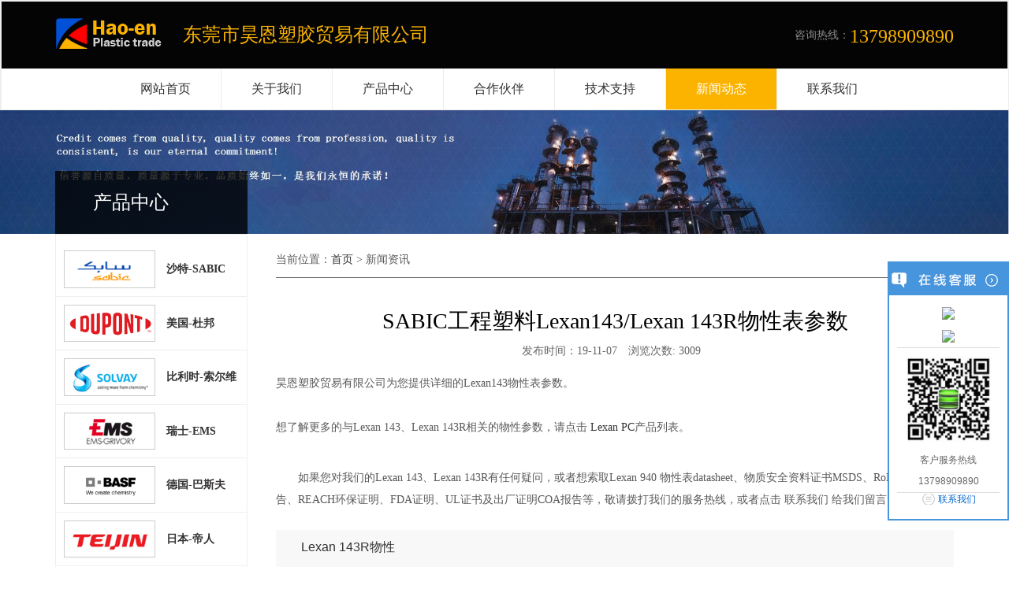

--- FILE ---
content_type: text/html
request_url: https://www.hao-en.com/news_101.html
body_size: 10617
content:
<!doctype html>
<html>
<head>
<meta charset="UTF-8">
<meta name="viewport" content="width=device-width, initial-scale=1.0">
<title>SABIC工程塑料Lexan143/Lexan 143R物性表参数_东莞昊恩塑胶贸易公司</title>
<meta name="description" content="SABIC工程塑料Lexan143/Lexan 143R物性表参数 " />
<meta name="keywords" content="SABIC工程塑料Lexan143/Lexan 143R物性表参数 " />	
<link type="text/css" rel="stylesheet" href="css/bootstrap/bootstrap.min.css">
<link type="text/css" rel="stylesheet" href="css/carousel.css">
<link type="text/css" rel="stylesheet" href="css/index.css">
<link type="text/css" rel="stylesheet" href="css/style.css">
<link type="text/css" rel="stylesheet" href="css/mmenu.css">
<link type="text/css" rel="stylesheet" href="css/meun.css">
<link type="text/css" rel="stylesheet" href="css/mobile.css">
  <link rel="shortcut icon" href="/favicon.png" />
<script type="text/javascript" src="js/base-all.js"></script>
<script type="text/javascript" src="js/common-header.js"></script>
<script type="text/javascript" src="js/jquery-2.1.4.min.js"></script>
<script type="text/javascript" src="js/bootstrap.min.js"></script>
<script type="text/javascript" src="js/jquery.mmenu.min.js"></script>
<script type="text/javascript" src="js/menu.com.js"></script>
<style>
.ali-common-header-inner .menu li:nth-child(6).top-menu-item {
background:#FBB300;color:#FFF;
}
.ali-common-header-inner .menu li:nth-child(6).top-menu-item a {
color:#FFF;
}
</style>
</head>
<body>
<link rel="shortcut icon" href="/favicon.png" />
<!--header strat-->
<nav id="menu" class="mmenu mmenu-horizontal" style="position:fixed;top:100px;">
  <ul id="mmenu-p1-0" class="mmenu-opened">
    <li><a href="perform.html"></a></li>     
    <li class="mmenu-selected"><a href="/">网站首页</a></li>
    <li><a href="/us.html" rel="nofollow">关于我们</a> </li>
    <li><em class="mmenu-counter"></em><a class="mmenu-subopen" href="#mmenu-s1-0"></a><a href="/products.html">产品中心</a> </li>    
    <li><a href="/partner.html" rel="nofollow">合作伙伴 </a></li>  
    <li><a href="/support.html" rel="nofollow">技术支持 </a></li>
    <li><a href="/news.html">新闻动态</a></li>
    <li><a href="/contact.html" rel="nofollow">联系我们</a></li>
  </ul>  
  
  <ul class="mmenu-submenu" id="mmenu-s1-0">
  
 <li><a href="brand_1.html">沙特-SABIC</a></li> 
  
 <li><a href="brand_2.html">美国-杜邦</a></li> 
  
 <li><a href="brand_3.html">比利时-索尔维</a></li> 
  
 <li><a href="brand_4.html">瑞士-EMS</a></li> 
  
 <li><a href="brand_5.html">德国-巴斯夫</a></li> 
  
 <li><a href="brand_6.html">日本-帝人</a></li> 
  
 <li><a href="brand_7.html">日本-旭化成</a></li> 
  
 <li><a href="brand_9.html">英国-威格斯</a></li> 
  
 <li><a href="brand_10.html">德国-科思创</a></li> 
 
  </ul>
</nav>
<header>  
  <div class="container head-c">
    <div class="logo fl"><a href="/"><img src="/images/logo.png" alt="sabic工程塑胶|lexan|cycoloy|delrin|zytel|ryton_东莞市昊恩塑胶贸易有限公司">
      <p>东莞市昊恩塑胶贸易有限公司</p>
      </a>
    </div>
    <div class="logoRight">
      <div class="tell fr">咨询热线：<b>13798909890</b></div>
    </div>
  </div>
  
<!--网站菜单-->
<div data-spm="2">
  <div class="ali-common-header">
    <div class="ali-common-header-inner common-header-clearfix">   
      
      <!-- 导航菜单 -->
      <ul class="menu item pull-left" id="J_common_header_menu" data-spm="201">
        <li class="top-menu-item" has-dropdown="true" menu-type="product" data-spm-click="">
            <a href="/" class="menu-hd l_line">网站首页</a> 
     </li>

        <li class="top-menu-item" has-dropdown="true" menu-type="solution" data-spm-click="gostr=/aliyun;locaid=">
            <a href="/us.html" class="menu-hd l_line" rel="nofollow">关于我们</a>
        
        </li>
        
        <li class="top-menu-item" has-dropdown="true" menu-type="dev" data-spm-click="">
          <a class="menu-hd l_line" href="/products.html" >
          产品中心
          </a>
          <div class="menu-dropdown solutions dev-bg" style="width: 932px;">
            <div class="menu-dropdown-inner module-padding dev-inner common-header-clearfix">
              <!-- 暂时过滤掉“日本-宝理”分类 -->
             <div class="module-wrap ">
                <div class="module-hd">
                 沙特-SABIC                </div>
                <div class="module-bd">
                                                    <a href="/1/Lexan PC.html" target="_parent"  title="  Lexan  PC" >
                      Lexan  PC                  </a>
                                    <a href="/2/Ultem-PEI.html" target="_parent"  title=" Ultem PEI" >
                     Ultem PEI                  </a>
                                    <a href="/3/VALOX PBT.html" target="_parent"  title=" Valox  PBT" >
                     Valox  PBT                  </a>
                                    <a href="/4/GELOY  ASA.html" target="_parent"  title=" Geloy  ASA" >
                     Geloy  ASA                  </a>
                                    <a href="/5/CYCOLAC ABS.html" target="_parent"  title=" Cycolac  ABS" >
                     Cycolac  ABS                  </a>
                                    <a href="/6/NORYL PPE/PS.html" target="_parent"  title="Noryl PPE/PS" >
                    Noryl PPE/PS                  </a>
                                    <a href="/7/XYLEX PC/PET.html" target="_parent"  title=" Xylex  PC/PET" >
                     Xylex  PC/PET                  </a>
                                    <a href="/8/XENOY PC/PBT.html" target="_parent"  title=" Xenoy  PC/PBT" >
                     Xenoy  PC/PBT                  </a>
                                    <a href="/9/CYCOLOY  PC/ABS.html" target="_parent"  title=" Cycoloy  PC/ABS" >
                     Cycoloy  PC/ABS                  </a>
                                </div>
              </div> 
                       <div class="module-wrap gray">
                <div class="module-hd">
                 美国-杜邦                </div>
                <div class="module-bd">
                                                    <a href="/10/Crastin.html" target="_parent"  title=" Crastin  PBT 	" >
                     Crastin  PBT 	                  </a>
                                    <a href="/11/Delrin.html" target="_parent"  title=" Delrin POM" >
                     Delrin POM                  </a>
                                    <a href="/13/Zytel HTN.html" target="_parent"  title="  Zytel HTN" >
                      Zytel HTN                  </a>
                                    <a href="/14/Zytel PA66.html" target="_parent"  title="  Zytel PA66" >
                      Zytel PA66                  </a>
                                    <a href="/15/Hytrel TPEE.html" target="_parent"  title="  Hytrel TPEE" >
                      Hytrel TPEE                  </a>
                                    <a href="/16/Zytel PA612.html" target="_parent"  title="  Zytel PA612" >
                      Zytel PA612                  </a>
                                    <a href="/17/Rynite PET.html" target="_parent"  title="  Rynite PET" >
                      Rynite PET                  </a>
                                </div>
              </div> 
                       <div class="module-wrap ">
                <div class="module-hd">
                 比利时-索尔维                </div>
                <div class="module-bd">
                                                    <a href="/50/Ixef PARA.html" target="_parent"  title="  Ixef PARA" >
                      Ixef PARA                  </a>
                                    <a href="/51/Ryton PPS  .html" target="_parent"  title="Ryton PPS  " >
                    Ryton PPS                    </a>
                                    <a href="/49/Amodel PPA .html" target="_parent"  title="  Amodel PPA " >
                      Amodel PPA                   </a>
                                    <a href="/54/Solef PVDF.html" target="_parent"  title="Solef  PVDF" >
                    Solef  PVDF                  </a>
                                </div>
              </div> 
                       <div class="module-wrap gray">
                <div class="module-hd">
                 瑞士-EMS                </div>
                <div class="module-bd">
                                                    <a href="/12/Grilamid  PA12.html" target="_parent"  title="  Grilamid PA12				" >
                      Grilamid PA12				                  </a>
                                    <a href="/29/Grivory  PARA.html" target="_parent"  title="  Grivory  PARA" >
                      Grivory  PARA                  </a>
                                    <a href="/30/Grilamid L PA12.html" target="_parent"  title="  Grilamid L PA12" >
                      Grilamid L PA12                  </a>
                                    <a href="/31/Grilamid TR  PA12.html" target="_parent"  title="  Grilamid TR  PA12" >
                      Grilamid TR  PA12                  </a>
                                    <a href="/32/Grilon PA6/66.html" target="_parent"  title="  Grilon PA6/66" >
                      Grilon PA6/66                  </a>
                                    <a href="/33/Grivory HT  PPA.html" target="_parent"  title="  Grivory HT  PPA" >
                      Grivory HT  PPA                  </a>
                                </div>
              </div> 
                       <div class="module-wrap ">
                <div class="module-hd">
                 德国-巴斯夫                </div>
                <div class="module-bd">
                                                    <a href="/23/Elastollan TPU  聚醚.html" target="_parent"  title="  Elastollan TPU  " >
                      Elastollan TPU                    </a>
                                    <a href="/24/Elastollan TPU  聚脂.html" target="_parent"  title="  Elastollan TPU  " >
                      Elastollan TPU                    </a>
                                    <a href="/25/Ultradur  PBT.html" target="_parent"  title="  Ultradur  PBT" >
                      Ultradur  PBT                  </a>
                                    <a href="/26/Ultraform POM.html" target="_parent"  title="  Ultraform POM" >
                      Ultraform POM                  </a>
                                    <a href="/27/ Ultramid  PA66.html" target="_parent"  title="Ultramid  PA66" >
                    Ultramid  PA66                  </a>
                                    <a href="/28/ Ultrason PSU.html" target="_parent"  title="   Ultrason PSU" >
                       Ultrason PSU                  </a>
                                </div>
              </div> 
                       <div class="module-wrap gray">
                <div class="module-hd">
                 日本-帝人                </div>
                <div class="module-bd">
                                                    <a href="/43/Panlite  PC 光扩散级.html" target="_parent"  title="  Panlite  PC " >
                      Panlite  PC                   </a>
                                    <a href="/44/Panlite  PC 玻纤增强级.html" target="_parent"  title="  Panlite PC " >
                      Panlite PC                   </a>
                                    <a href="/45/Panlite.html" target="_parent"  title="  Panlite PC " >
                      Panlite PC                   </a>
                                    <a href="/47/Panlite PC.html" target="_parent"  title="  Panlite PC" >
                      Panlite PC                  </a>
                                    <a href="/48/Multilon PC/ABS .html" target="_parent"  title="  Multilon PC/ABS " >
                      Multilon PC/ABS                   </a>
                                </div>
              </div> 
                       <div class="module-wrap ">
                <div class="module-hd">
                 日本-旭化成                </div>
                <div class="module-bd">
                                                    <a href="/39/Leona PA66.html" target="_parent"  title="  Leona PA66" >
                      Leona PA66                  </a>
                                    <a href="/40/Tenac-C POM.html" target="_parent"  title="  Tenac-C POM " >
                      Tenac-C POM                   </a>
                                    <a href="/41/Tenac POM .html" target="_parent"  title="  Tenac  POM " >
                      Tenac  POM                   </a>
                                    <a href="/42/XYRON PPE.html" target="_parent"  title="  XYRON PPE" >
                      XYRON PPE                  </a>
                                </div>
              </div> 
                       <div class="module-wrap gray">
                <div class="module-hd">
                 英国-威格斯                </div>
                <div class="module-bd">
                                                    <a href="/52/VICTREX PEEK .html" target="_parent"  title="  VICTREX PEEK" >
                      VICTREX PEEK                  </a>
                                </div>
              </div> 
                       <div class="module-wrap ">
                <div class="module-hd">
                 德国-科思创                </div>
                <div class="module-bd">
                                                    <a href="/18/Desmopan TPU.html" target="_parent"  title="  Desmopan TPU" >
                      Desmopan TPU                  </a>
                                    <a href="/19/Makrolon PC.html" target="_parent"  title="Makrolon PC" >
                    Makrolon PC                  </a>
                                    <a href="/20/APEC PC-HT.html" target="_parent"  title="  APEC PC-HT" >
                      APEC PC-HT                  </a>
                                    <a href="/21/Bayblend .html" target="_parent"  title="Bayblend  PC/ABS" >
                    Bayblend  PC/ABS                  </a>
                                    <a href="/22/Makroblend PC/PBT.html" target="_parent"  title=" Makroblend PC/PBT " >
                     Makroblend PC/PBT                   </a>
                                </div>
              </div> 
            
            </div>
          </div>
        </li>        
        
        <li class="top-menu-item" has-dropdown="false" menu-type="" data-spm-click="gostr=/aliyun;locaid=d20145">
          <a target="_blank" class="menu-hd l_line" data-spm-click="gostr=/aliyun;locaid=d20145" href="/partner.html" rel="nofollow">
           合作伙伴
          </a>
        </li>
        
        <li class="top-menu-item" has-dropdown="true" menu-type="training" data-spm-click="">
          <a class="menu-hd l_line" href="/support.html" target="_self" rel="nofollow">
           技术支持
          </a>
        </li>
        <li class="top-menu-item" has-dropdown="true" menu-type="aliplus" data-spm-click="">
           <a href="/news.html" class="menu-hd l_line">新闻动态</a>        
        </li>
        <li class="top-menu-item" has-dropdown="true" menu-type="aliplus" data-spm-click=""> 
            <a href="/contact.html" class="menu-hd" rel="nofollow">联系我们</a>
        </li> 
      </ul>
    </div>
  </div>
</div>

<!--网站菜单-->  
</header>

  <div id="page">
    <div id="header"> <a href="#menu"></a>服务热线：13798909890 </div>
  </div>
<!--header end--> 
<!--Banner start-->
<div id="carousel-example-generic" class="carousel slide">
  <div class="carousel-inner">
  <div class="banner_up"><h2>产品中心</h2></div> 
<div class="item active"><a href=""> <img src="data/images/201901/04/gqc8k5.jpg" /> </a></div>      
  </div>
</div>
<!--Banner end-->

  <div class="container">
  <div class="in_left fl">
  <div class="mt20">
  <dl>
  <a href="brand_1.html">
  <dd><img src="data/images/201709/29/gxk478.png" alt="沙特-SABIC"></dd>
  <dt>沙特-SABIC</dt>
  </a>
  <div class="clearfix"></div>
  </dl>                           
 <dl>
  <a href="brand_2.html">
  <dd><img src="data/images/202106/18/e5vat3.png" alt="美国-杜邦"></dd>
  <dt>美国-杜邦</dt>
  </a>
  <div class="clearfix"></div>
  </dl>                           
 <dl>
  <a href="brand_3.html">
  <dd><img src="data/images/201709/29/2rcqvh.png" alt="比利时-索尔维"></dd>
  <dt>比利时-索尔维</dt>
  </a>
  <div class="clearfix"></div>
  </dl>                           
 <dl>
  <a href="brand_4.html">
  <dd><img src="data/images/201709/29/sng54f.png" alt="瑞士-EMS"></dd>
  <dt>瑞士-EMS</dt>
  </a>
  <div class="clearfix"></div>
  </dl>                           
 <dl>
  <a href="brand_5.html">
  <dd><img src="data/images/201709/29/tufcsi.png" alt="德国-巴斯夫"></dd>
  <dt>德国-巴斯夫</dt>
  </a>
  <div class="clearfix"></div>
  </dl>                           
 <dl>
  <a href="brand_6.html">
  <dd><img src="data/images/201709/29/98zusd.png" alt="日本-帝人"></dd>
  <dt>日本-帝人</dt>
  </a>
  <div class="clearfix"></div>
  </dl>                           
 <dl>
  <a href="brand_7.html">
  <dd><img src="data/images/201709/29/a5ifr9.png" alt="日本-旭化成"></dd>
  <dt>日本-旭化成</dt>
  </a>
  <div class="clearfix"></div>
  </dl>                           
 <dl>
  <a href="brand_9.html">
  <dd><img src="data/images/201709/29/r9n8kq.png" alt="英国-威格斯"></dd>
  <dt>英国-威格斯</dt>
  </a>
  <div class="clearfix"></div>
  </dl>                           
 <dl>
  <a href="brand_10.html">
  <dd><img src="data/images/201709/29/umvt6a.png" alt="德国-科思创"></dd>
  <dt>德国-科思创</dt>
  </a>
  <div class="clearfix"></div>
  </dl>                           
 
  </div>  </div>
  <div class="in_right fr">
  <div class="postion">
  <h2>当前位置：<a href="/">首页</a> >  新闻资讯</h2>
  </div>
<div class="news-details main">
    <h1>SABIC工程塑料Lexan143/Lexan 143R物性表参数</h1>
    <h4><span>发布时间：19-11-07</span> <span>浏览次数: 3009</span></h4>
    <div class="details-main">
     昊恩塑胶贸易有限公司为您提供详细的Lexan143物性表参数。<br />
<br />
想了解更多的与Lexan 143、Lexan 143R相关的物性参数，请点击<a href="http://www.hao-en.com/1/Lexan%20PC.html" target="_blank"> Lexan PC</a>产品列表。<br />
<br />
<p>
	如果您对我们的Lexan 143、Lexan 143R有任何疑问，或者想索取Lexan 940 物性表datasheet、物质安全资料证书MSDS、RoHS检验报告、REACH环保证明、FDA证明、UL证书及出厂证明COA报告等，敬请拨打我们的服务热线，或者点击 联系我们 给我们留言。
</p>
<p>
	<p class="pdphysical_title" style="color:#FF0000;font-size:16px;font-family:Verdana, Arial, Helvetica, sans-serif;background-color:#F8F8F8;">
		<a href="http://www.hao-en.com/1/Lexan%20PC.html" target="_blank">Lexan 143R物性</a>
	</p>
	<p style="color:#555555;font-family:Verdana, Arial, Helvetica, sans-serif;background-color:#F8F8F8;">
		<span style="font-size:10pt;">非卤化物。&nbsp;<span>MFR（熔体流动速率）：10.5。紫外稳定。内含脱模剂 。</span></span>
	</p>
	<p style="color:#555555;font-family:Verdana, Arial, Helvetica, sans-serif;background-color:#F8F8F8;">
		<b><span style="color:#4571A0;">加工</span></b><span style="font-size:10pt;"><span></span></span>
	</p>
	<table border="0" cellspacing="0" cellpadding="0" width="600" style="margin:12px auto;padding:0px;color:#555555;font-family:Verdana, Arial, Helvetica, sans-serif;font-size:12px;background-color:#F8F8F8;" class="ke-zeroborder">
		<tbody>
			<tr>
				<td bgcolor="#DDDDDD">
					<table border="0" cellspacing="1" cellpadding="0" width="600" style="margin:12px auto;padding:0px;" class="ke-zeroborder">
						<tbody>
							<tr>
								<td bgcolor="#DDDDDD">
									<p>
										<b><span style="font-size:10pt;">注塑<span>-美国</span></span></b>
									</p>
								</td>
							</tr>
							<tr>
								<td bgcolor="white">
<pre>LEX-IM-04
干燥温度                          250                      deg F
干燥时间（基本）                   3-4                      h
干燥时间（累积的）                 48                       h
含湿量                            0.02                     %
熔体温度                          560-600                  deg F
注嘴温度                          550-590                  deg F
前段温度                          560-600                  deg F
中段温度                          540-580                  deg F
后段温度                          520-560                  deg F
模具温度                          160-200                  deg F
螺杆速度                          40-70                    rpm
机筒注射量                        40-60                    %
合模力吨数                        3-5                      tons/psi
排气槽深度                        0.0010-0.0030            in</pre>
								</td>
							</tr>
						</tbody>
					</table>
				</td>
			</tr>
		</tbody>
	</table>
	<p style="color:#555555;font-family:Verdana, Arial, Helvetica, sans-serif;background-color:#F8F8F8;">
		<span style="font-size:10pt;">非卤化物。&nbsp;<span>MFR（熔体流动速率）：10.5。紫外稳定。内含脱模剂 。</span></span>
	</p>
	<p style="color:#555555;font-family:Verdana, Arial, Helvetica, sans-serif;background-color:#F8F8F8;">
		<b><span style="color:#4571A0;">性能</span></b><span style="font-size:10pt;"><span></span></span>
	</p>
	<table border="0" cellspacing="0" cellpadding="0" width="600" style="margin:12px auto;padding:0px;color:#555555;font-family:Verdana, Arial, Helvetica, sans-serif;font-size:12px;background-color:#F8F8F8;" class="ke-zeroborder">
		<tbody>
			<tr>
				<td bgcolor="#DDDDDD">
					<table border="0" cellspacing="1" cellpadding="0" width="600" style="margin:12px auto;padding:0px;" class="ke-zeroborder">
						<tbody>
							<tr>
								<td colspan="4" bgcolor="#DDDDDD">
									<p>
										<b><span style="font-size:10pt;">机械</span></b>
									</p>
								</td>
							</tr>
							<tr>
								<td bgcolor="white">
									<p>
										<b><span style="font-size:10pt;">性能</span></b>
									</p>
								</td>
								<td bgcolor="white">
									<p>
										<b><span style="font-size:10pt;">典型数据</span></b>
									</p>
								</td>
								<td bgcolor="white">
									<p>
										<b><span style="font-size:10pt;">单位</span></b>
									</p>
								</td>
								<td bgcolor="white">
									<p>
										<b><span style="font-size:10pt;">方法</span></b>
									</p>
								</td>
							</tr>
							<tr>
								<td valign="top" bgcolor="white">
									<p>
										<span style="font-size:10pt;">抗拉强度<span>, 屈服，类型 I, 0.125"</span></span>
									</p>
								</td>
								<td valign="top" bgcolor="white">
									<p align="right" style="text-align:right;">
										<span style="font-size:10pt;">9000</span>
									</p>
								</td>
								<td valign="top" bgcolor="white">
									<p>
										<span style="font-size:10pt;">psi</span>
									</p>
								</td>
								<td valign="top" bgcolor="white">
									<p>
										<span style="font-size:10pt;">ASTM D 638</span>
									</p>
								</td>
							</tr>
							<tr>
								<td valign="top" bgcolor="white">
									<p>
										<span style="font-size:10pt;">抗拉强度<span>, 断裂，类型I, 0.125"</span></span>
									</p>
								</td>
								<td valign="top" bgcolor="white">
									<p align="right" style="text-align:right;">
										<span style="font-size:10pt;">9500</span>
									</p>
								</td>
								<td valign="top" bgcolor="white">
									<p>
										<span style="font-size:10pt;">psi</span>
									</p>
								</td>
								<td valign="top" bgcolor="white">
									<p>
										<span style="font-size:10pt;">ASTM D 638</span>
									</p>
								</td>
							</tr>
							<tr>
								<td valign="top" bgcolor="white">
									<p>
										<span style="font-size:10pt;">拉伸伸长，屈服，类型<span>&nbsp;I 0.125"</span></span>
									</p>
								</td>
								<td valign="top" bgcolor="white">
									<p align="right" style="text-align:right;">
										<span style="font-size:10pt;">7.0</span>
									</p>
								</td>
								<td valign="top" bgcolor="white">
									<p>
										<span style="font-size:10pt;">%</span>
									</p>
								</td>
								<td valign="top" bgcolor="white">
									<p>
										<span style="font-size:10pt;">ASTM D 638</span>
									</p>
								</td>
							</tr>
							<tr>
								<td valign="top" bgcolor="white">
									<p>
										<span style="font-size:10pt;">拉伸伸长，断裂，类型<span>I 0.125"</span></span>
									</p>
								</td>
								<td valign="top" bgcolor="white">
									<p align="right" style="text-align:right;">
										<span style="font-size:10pt;">110.0</span>
									</p>
								</td>
								<td valign="top" bgcolor="white">
									<p>
										<span style="font-size:10pt;">%</span>
									</p>
								</td>
								<td valign="top" bgcolor="white">
									<p>
										<span style="font-size:10pt;">ASTM D 638</span>
									</p>
								</td>
							</tr>
							<tr>
								<td valign="top" bgcolor="white">
									<p>
										<span style="font-size:10pt;">挠曲强度，屈服<span>, 0.125"</span></span>
									</p>
								</td>
								<td valign="top" bgcolor="white">
									<p align="right" style="text-align:right;">
										<span style="font-size:10pt;">13500</span>
									</p>
								</td>
								<td valign="top" bgcolor="white">
									<p>
										<span style="font-size:10pt;">psi</span>
									</p>
								</td>
								<td valign="top" bgcolor="white">
									<p>
										<span style="font-size:10pt;">ASTM D 790</span>
									</p>
								</td>
							</tr>
							<tr>
								<td valign="top" bgcolor="white">
									<p>
										<span style="font-size:10pt;">挠曲模量<span>, 0.125"</span></span>
									</p>
								</td>
								<td valign="top" bgcolor="white">
									<p align="right" style="text-align:right;">
										<span style="font-size:10pt;">340000</span>
									</p>
								</td>
								<td valign="top" bgcolor="white">
									<p>
										<span style="font-size:10pt;">psi</span>
									</p>
								</td>
								<td valign="top" bgcolor="white">
									<p>
										<span style="font-size:10pt;">ASTM D 790</span>
									</p>
								</td>
							</tr>
							<tr>
								<td valign="top" bgcolor="white">
									<p>
										<span style="font-size:10pt;">压缩强度</span>
									</p>
								</td>
								<td valign="top" bgcolor="white">
									<p align="right" style="text-align:right;">
										<span style="font-size:10pt;">12500</span>
									</p>
								</td>
								<td valign="top" bgcolor="white">
									<p>
										<span style="font-size:10pt;">psi</span>
									</p>
								</td>
								<td valign="top" bgcolor="white">
									<p>
										<span style="font-size:10pt;">ASTM D 695</span>
									</p>
								</td>
							</tr>
							<tr>
								<td valign="top" bgcolor="white">
									<p>
										<span style="font-size:10pt;">压缩模量</span>
									</p>
								</td>
								<td valign="top" bgcolor="white">
									<p align="right" style="text-align:right;">
										<span style="font-size:10pt;">345000</span>
									</p>
								</td>
								<td valign="top" bgcolor="white">
									<p>
										<span style="font-size:10pt;">psi</span>
									</p>
								</td>
								<td valign="top" bgcolor="white">
									<p>
										<span style="font-size:10pt;">ASTM D 695</span>
									</p>
								</td>
							</tr>
							<tr>
								<td valign="top" bgcolor="white">
									<p>
										<span style="font-size:10pt;">剪切强度</span>
									</p>
								</td>
								<td valign="top" bgcolor="white">
									<p align="right" style="text-align:right;">
										<span style="font-size:10pt;">6000</span>
									</p>
								</td>
								<td valign="top" bgcolor="white">
									<p>
										<span style="font-size:10pt;">psi</span>
									</p>
								</td>
								<td valign="top" bgcolor="white">
									<p>
										<span style="font-size:10pt;">ASTM D 732</span>
									</p>
								</td>
							</tr>
							<tr>
								<td valign="top" bgcolor="white">
									<p>
										<span style="font-size:10pt;">剪切模量</span>
									</p>
								</td>
								<td valign="top" bgcolor="white">
									<p align="right" style="text-align:right;">
										<span style="font-size:10pt;">114000</span>
									</p>
								</td>
								<td valign="top" bgcolor="white">
									<p>
										<span style="font-size:10pt;">psi</span>
									</p>
								</td>
								<td valign="top" bgcolor="white">
									<p>
										<span style="font-size:10pt;">ASTM D 4065</span>
									</p>
								</td>
							</tr>
							<tr>
								<td valign="top" bgcolor="white">
									<p>
										<span style="font-size:10pt;">硬度<span>, 洛氏 M</span></span>
									</p>
								</td>
								<td valign="top" bgcolor="white">
									<p align="right" style="text-align:right;">
										<span style="font-size:10pt;">70</span>
									</p>
								</td>
								<td valign="top" bgcolor="white">
									<p>
										<span style="font-size:10pt;">-</span>
									</p>
								</td>
								<td valign="top" bgcolor="white">
									<p>
										<span style="font-size:10pt;">ASTM D 785</span>
									</p>
								</td>
							</tr>
							<tr>
								<td valign="top" bgcolor="white">
									<p>
										<span style="font-size:10pt;">硬度<span>, 洛氏 R</span></span>
									</p>
								</td>
								<td valign="top" bgcolor="white">
									<p align="right" style="text-align:right;">
										<span style="font-size:10pt;">118</span>
									</p>
								</td>
								<td valign="top" bgcolor="white">
									<p>
										<span style="font-size:10pt;">-</span>
									</p>
								</td>
								<td valign="top" bgcolor="white">
									<p>
										<span style="font-size:10pt;">ASTM D 785</span>
									</p>
								</td>
							</tr>
							<tr>
								<td valign="top" bgcolor="white">
									<p>
										<span style="font-size:10pt;">泰伯磨耗量<span>, CS-17, 1 kg</span></span>
									</p>
								</td>
								<td valign="top" bgcolor="white">
									<p align="right" style="text-align:right;">
										<span style="font-size:10pt;">10</span>
									</p>
								</td>
								<td valign="top" bgcolor="white">
									<p>
										<span style="font-size:10pt;">mg/1000cy</span>
									</p>
								</td>
								<td valign="top" bgcolor="white">
									<p>
										<span style="font-size:10pt;">ASTM D 1044</span>
									</p>
								</td>
							</tr>
							<tr>
								<td valign="top" bgcolor="white">
									<p>
										<span style="font-size:10pt;">疲劳极限<span>, 2.5 MM 循环</span></span>
									</p>
								</td>
								<td valign="top" bgcolor="white">
									<p align="right" style="text-align:right;">
										<span style="font-size:10pt;">1000</span>
									</p>
								</td>
								<td valign="top" bgcolor="white">
									<p>
										<span style="font-size:10pt;">psi</span>
									</p>
								</td>
								<td valign="top" bgcolor="white">
									<p>
										<span style="font-size:10pt;">ASTM D 671</span>
									</p>
								</td>
							</tr>
							<tr>
								<td colspan="4" bgcolor="#DDDDDD">
									<p>
										<b><span style="font-size:10pt;">冲击</span></b>
									</p>
								</td>
							</tr>
							<tr>
								<td bgcolor="white">
									<p>
										<b><span style="font-size:10pt;">性能</span></b>
									</p>
								</td>
								<td bgcolor="white">
									<p>
										<b><span style="font-size:10pt;">典型数据</span></b>
									</p>
								</td>
								<td bgcolor="white">
									<p>
										<b><span style="font-size:10pt;">单位</span></b>
									</p>
								</td>
								<td bgcolor="white">
									<p>
										<b><span style="font-size:10pt;">方法</span></b>
									</p>
								</td>
							</tr>
							<tr>
								<td valign="top" bgcolor="white">
									<p>
										<span style="font-size:10pt;">伊佐德冲击值<span>, 无缺口, 73F</span></span>
									</p>
								</td>
								<td valign="top" bgcolor="white">
									<p align="right" style="text-align:right;">
										<span style="font-size:10pt;">60.0</span>
									</p>
								</td>
								<td valign="top" bgcolor="white">
									<p>
										<span style="font-size:10pt;">ft-lb/in</span>
									</p>
								</td>
								<td valign="top" bgcolor="white">
									<p>
										<span style="font-size:10pt;">ASTM D 4812</span>
									</p>
								</td>
							</tr>
							<tr>
								<td valign="top" bgcolor="white">
									<p>
										<span style="font-size:10pt;">伊佐德冲击值<span>, 缺口, 73F</span></span>
									</p>
								</td>
								<td valign="top" bgcolor="white">
									<p align="right" style="text-align:right;">
										<span style="font-size:10pt;">15.0</span>
									</p>
								</td>
								<td valign="top" bgcolor="white">
									<p>
										<span style="font-size:10pt;">ft-lb/in</span>
									</p>
								</td>
								<td valign="top" bgcolor="white">
									<p>
										<span style="font-size:10pt;">ASTM D 256</span>
									</p>
								</td>
							</tr>
							<tr>
								<td valign="top" bgcolor="white">
									<p>
										<span style="font-size:10pt;">拉伸冲击值<span>, 类型 "S"</span></span>
									</p>
								</td>
								<td valign="top" bgcolor="white">
									<p align="right" style="text-align:right;">
										<span style="font-size:10pt;">260</span>
									</p>
								</td>
								<td valign="top" bgcolor="white">
									<p>
										<span style="font-size:10pt;">ft-lb/in2</span>
									</p>
								</td>
								<td valign="top" bgcolor="white">
									<p>
										<span style="font-size:10pt;">ASTM D 1822</span>
									</p>
								</td>
							</tr>
							<tr>
								<td valign="top" bgcolor="white">
									<p>
										<span style="font-size:10pt;">落镖冲击值<span>&nbsp;(D 3029), 73F</span></span>
									</p>
								</td>
								<td valign="top" bgcolor="white">
									<p align="right" style="text-align:right;">
										<span style="font-size:10pt;">125</span>
									</p>
								</td>
								<td valign="top" bgcolor="white">
									<p>
										<span style="font-size:10pt;">ft-lbs</span>
									</p>
								</td>
								<td valign="top" bgcolor="white">
									<p>
										<span style="font-size:10pt;">ASTM D 3029</span>
									</p>
								</td>
							</tr>
							<tr>
								<td colspan="4" bgcolor="#DDDDDD">
									<p>
										<b><span style="font-size:10pt;">热</span></b>
									</p>
								</td>
							</tr>
							<tr>
								<td bgcolor="white">
									<p>
										<b><span style="font-size:10pt;">性能</span></b>
									</p>
								</td>
								<td bgcolor="white">
									<p>
										<b><span style="font-size:10pt;">典型数据</span></b>
									</p>
								</td>
								<td bgcolor="white">
									<p>
										<b><span style="font-size:10pt;">单位</span></b>
									</p>
								</td>
								<td bgcolor="white">
									<p>
										<b><span style="font-size:10pt;">方法</span></b>
									</p>
								</td>
							</tr>
							<tr>
								<td valign="top" bgcolor="white">
									<p>
										<span style="font-size:10pt;">维卡软化温度<span>, B级</span></span>
									</p>
								</td>
								<td valign="top" bgcolor="white">
									<p align="right" style="text-align:right;">
										<span style="font-size:10pt;">310</span>
									</p>
								</td>
								<td valign="top" bgcolor="white">
									<p>
										<span style="font-size:10pt;">deg F</span>
									</p>
								</td>
								<td valign="top" bgcolor="white">
									<p>
										<span style="font-size:10pt;">ASTM D 1525</span>
									</p>
								</td>
							</tr>
							<tr>
								<td valign="top" bgcolor="white">
									<p>
										<span style="font-size:10pt;">HDT（热畸变温度）</span><span style="font-size:10pt;">, 66 psi, 0.250", 未退火</span>
									</p>
								</td>
								<td valign="top" bgcolor="white">
									<p align="right" style="text-align:right;">
										<span style="font-size:10pt;">280</span>
									</p>
								</td>
								<td valign="top" bgcolor="white">
									<p>
										<span style="font-size:10pt;">deg F</span>
									</p>
								</td>
								<td valign="top" bgcolor="white">
									<p>
										<span style="font-size:10pt;">ASTM D 648</span>
									</p>
								</td>
							</tr>
							<tr>
								<td valign="top" bgcolor="white">
									<p>
										<span style="font-size:10pt;">HDT（热畸变温度）</span><span style="font-size:10pt;">, 264 psi, 0.250",未退火</span>
									</p>
								</td>
								<td valign="top" bgcolor="white">
									<p align="right" style="text-align:right;">
										<span style="font-size:10pt;">270</span>
									</p>
								</td>
								<td valign="top" bgcolor="white">
									<p>
										<span style="font-size:10pt;">deg F</span>
									</p>
								</td>
								<td valign="top" bgcolor="white">
									<p>
										<span style="font-size:10pt;">ASTM D 648</span>
									</p>
								</td>
							</tr>
							<tr>
								<td valign="top" bgcolor="white">
									<p>
										<span style="font-size:10pt;">导热率</span>
									</p>
								</td>
								<td valign="top" bgcolor="white">
									<p align="right" style="text-align:right;">
										<span style="font-size:10pt;">0.19</span>
									</p>
								</td>
								<td valign="top" bgcolor="white">
									<p>
										<span style="font-size:10pt;">W/m-C</span>
									</p>
								</td>
								<td valign="top" bgcolor="white">
									<p>
										<span style="font-size:10pt;">ASTM C 177</span>
									</p>
								</td>
							</tr>
							<tr>
								<td valign="top" bgcolor="white">
									<p>
										<span style="font-size:10pt;">CTE（热膨胀系数）, flow</span><span style="font-size:10pt;">, -40F&nbsp;</span><span style="font-size:10pt;font-family:&quot;">~</span><span style="font-size:10pt;">&nbsp;200F</span>
									</p>
								</td>
								<td valign="top" bgcolor="white">
									<p align="right" style="text-align:right;">
										<span style="font-size:10pt;">3 E-5</span>
									</p>
								</td>
								<td valign="top" bgcolor="white">
									<p>
										<span style="font-size:10pt;">in/in-F</span>
									</p>
								</td>
								<td valign="top" bgcolor="white">
									<p>
										<span style="font-size:10pt;">ASTM E 831</span>
									</p>
								</td>
							</tr>
							<tr>
								<td valign="top" bgcolor="white">
									<p>
										<span style="font-size:10pt;">比热</span>
									</p>
								</td>
								<td valign="top" bgcolor="white">
									<p align="right" style="text-align:right;">
										<span style="font-size:10pt;">0.30</span>
									</p>
								</td>
								<td valign="top" bgcolor="white">
									<p>
										<span style="font-size:10pt;">BTU/lb-F</span>
									</p>
								</td>
								<td valign="top" bgcolor="white">
									<p>
										<span style="font-size:10pt;">ASTM C 351</span>
									</p>
								</td>
							</tr>
							<tr>
								<td valign="top" bgcolor="white">
									<p>
										<span style="font-size:10pt;">热指数，电性能</span>
									</p>
								</td>
								<td valign="top" bgcolor="white">
									<p align="right" style="text-align:right;">
										<span style="font-size:10pt;">100</span>
									</p>
								</td>
								<td valign="top" bgcolor="white">
									<p>
										<span style="font-size:10pt;">deg C</span>
									</p>
								</td>
								<td valign="top" bgcolor="white">
									<p>
										<span style="font-size:10pt;">UL 746B</span>
									</p>
								</td>
							</tr>
							<tr>
								<td valign="top" bgcolor="white">
									<p>
										<span style="font-size:10pt;">热指数，机械冲击性能</span>
									</p>
								</td>
								<td valign="top" bgcolor="white">
									<p align="right" style="text-align:right;">
										<span style="font-size:10pt;">100</span>
									</p>
								</td>
								<td valign="top" bgcolor="white">
									<p>
										<span style="font-size:10pt;">deg C</span>
									</p>
								</td>
								<td valign="top" bgcolor="white">
									<p>
										<span style="font-size:10pt;">UL 746B</span>
									</p>
								</td>
							</tr>
							<tr>
								<td valign="top" bgcolor="white">
									<p>
										<span style="font-size:10pt;">热指数，非机械冲击性能</span>
									</p>
								</td>
								<td valign="top" bgcolor="white">
									<p align="right" style="text-align:right;">
										<span style="font-size:10pt;">100</span>
									</p>
								</td>
								<td valign="top" bgcolor="white">
									<p>
										<span style="font-size:10pt;">deg C</span>
									</p>
								</td>
								<td valign="top" bgcolor="white">
									<p>
										<span style="font-size:10pt;">UL 746B</span>
									</p>
								</td>
							</tr>
							<tr>
								<td valign="top" bgcolor="white">
									<p>
										<span style="font-size:10pt;">脆性温度</span>
									</p>
								</td>
								<td valign="top" bgcolor="white">
									<p align="right" style="text-align:right;">
										<span style="font-size:10pt;">-200</span>
									</p>
								</td>
								<td valign="top" bgcolor="white">
									<p>
										<span style="font-size:10pt;">deg F</span>
									</p>
								</td>
								<td valign="top" bgcolor="white">
									<p>
										<span style="font-size:10pt;">ASTM D 746</span>
									</p>
								</td>
							</tr>
							<tr>
								<td colspan="4" bgcolor="#DDDDDD">
									<p>
										<b><span style="font-size:10pt;">物理</span></b>
									</p>
								</td>
							</tr>
							<tr>
								<td bgcolor="white">
									<p>
										<b><span style="font-size:10pt;">性能</span></b>
									</p>
								</td>
								<td bgcolor="white">
									<p>
										<b><span style="font-size:10pt;">典型数据</span></b>
									</p>
								</td>
								<td bgcolor="white">
									<p>
										<b><span style="font-size:10pt;">单位</span></b>
									</p>
								</td>
								<td bgcolor="white">
									<p>
										<b><span style="font-size:10pt;">方法</span></b>
									</p>
								</td>
							</tr>
							<tr>
								<td valign="top" bgcolor="white">
									<p>
										<span style="font-size:10pt;">比重，固体</span>
									</p>
								</td>
								<td valign="top" bgcolor="white">
									<p align="right" style="text-align:right;">
										<span style="font-size:10pt;">1.20</span>
									</p>
								</td>
								<td valign="top" bgcolor="white">
									<p>
										<span style="font-size:10pt;">-</span>
									</p>
								</td>
								<td valign="top" bgcolor="white">
									<p>
										<span style="font-size:10pt;">ASTM D 792</span>
									</p>
								</td>
							</tr>
							<tr>
								<td valign="top" bgcolor="white">
									<p>
										<span style="font-size:10pt;">比容</span>
									</p>
								</td>
								<td valign="top" bgcolor="white">
									<p align="right" style="text-align:right;">
										<span style="font-size:10pt;">23.10</span>
									</p>
								</td>
								<td valign="top" bgcolor="white">
									<p>
										<span style="font-size:10pt;">in3/lb</span>
									</p>
								</td>
								<td valign="top" bgcolor="white">
									<p>
										<span style="font-size:10pt;">ASTM D 792</span>
									</p>
								</td>
							</tr>
							<tr>
								<td valign="top" bgcolor="white">
									<p>
										<span style="font-size:10pt;">密度</span>
									</p>
								</td>
								<td valign="top" bgcolor="white">
									<p align="right" style="text-align:right;">
										<span style="font-size:10pt;">0.043</span>
									</p>
								</td>
								<td valign="top" bgcolor="white">
									<p>
										<span style="font-size:10pt;">lb/in3</span>
									</p>
								</td>
								<td valign="top" bgcolor="white">
									<p>
										<span style="font-size:10pt;">ASTM D 792</span>
									</p>
								</td>
							</tr>
							<tr>
								<td valign="top" bgcolor="white">
									<p>
										<span style="font-size:10pt;">吸水率<span>, 24 小时 @ 73F</span></span>
									</p>
								</td>
								<td valign="top" bgcolor="white">
									<p align="right" style="text-align:right;">
										<span style="font-size:10pt;">0.150</span>
									</p>
								</td>
								<td valign="top" bgcolor="white">
									<p>
										<span style="font-size:10pt;">%</span>
									</p>
								</td>
								<td valign="top" bgcolor="white">
									<p>
										<span style="font-size:10pt;">ASTM D 570</span>
									</p>
								</td>
							</tr>
							<tr>
								<td valign="top" bgcolor="white">
									<p>
										<span style="font-size:10pt;">吸水率<span>, 平衡, 73F</span></span>
									</p>
								</td>
								<td valign="top" bgcolor="white">
									<p align="right" style="text-align:right;">
										<span style="font-size:10pt;">0.35</span>
									</p>
								</td>
								<td valign="top" bgcolor="white">
									<p>
										<span style="font-size:10pt;">%</span>
									</p>
								</td>
								<td valign="top" bgcolor="white">
									<p>
										<span style="font-size:10pt;">ASTM D 570</span>
									</p>
								</td>
							</tr>
							<tr>
								<td valign="top" bgcolor="white">
									<p>
										<span style="font-size:10pt;">吸水率<span>, 平衡, 212F</span></span>
									</p>
								</td>
								<td valign="top" bgcolor="white">
									<p align="right" style="text-align:right;">
										<span style="font-size:10pt;">0.58</span>
									</p>
								</td>
								<td valign="top" bgcolor="white">
									<p>
										<span style="font-size:10pt;">%</span>
									</p>
								</td>
								<td valign="top" bgcolor="white">
									<p>
										<span style="font-size:10pt;">ASTM D 570</span>
									</p>
								</td>
							</tr>
							<tr>
								<td valign="top" bgcolor="white">
									<p>
										<span style="font-size:10pt;">模塑收缩量<span>, flow, 0.125"</span></span>
									</p>
								</td>
								<td valign="top" bgcolor="white">
									<p align="right" style="text-align:right;">
										<span style="font-size:10pt;">5-7</span>
									</p>
								</td>
								<td valign="top" bgcolor="white">
									<p>
										<span style="font-size:10pt;">in/in E-3</span>
									</p>
								</td>
								<td valign="top" bgcolor="white">
									<p>
										<span style="font-size:10pt;">ASTM D 955</span>
									</p>
								</td>
							</tr>
							<tr>
								<td valign="top" bgcolor="white">
									<p>
										<span style="font-size:10pt;">熔体流动速率<span>, 标称</span></span><span style="font-size:10pt;">, 300C/1.2 kgf (O)</span>
									</p>
								</td>
								<td valign="top" bgcolor="white">
									<p align="right" style="text-align:right;">
										<span style="font-size:10pt;">10.5</span>
									</p>
								</td>
								<td valign="top" bgcolor="white">
									<p>
										<span style="font-size:10pt;">g/10 min</span>
									</p>
								</td>
								<td valign="top" bgcolor="white">
									<p>
										<span style="font-size:10pt;">ASTM D 1238</span>
									</p>
								</td>
							</tr>
							<tr>
								<td colspan="4" bgcolor="#DDDDDD">
									<p>
										<b><span style="font-size:10pt;">光学</span></b>
									</p>
								</td>
							</tr>
							<tr>
								<td bgcolor="white">
									<p>
										<b><span style="font-size:10pt;">性能</span></b>
									</p>
								</td>
								<td bgcolor="white">
									<p>
										<b><span style="font-size:10pt;">典型数据</span></b>
									</p>
								</td>
								<td bgcolor="white">
									<p>
										<b><span style="font-size:10pt;">单位</span></b>
									</p>
								</td>
								<td bgcolor="white">
									<p>
										<b><span style="font-size:10pt;">方法</span></b>
									</p>
								</td>
							</tr>
							<tr>
								<td valign="top" bgcolor="white">
									<p>
										<span style="font-size:10pt;">透光量<span>, 0.100"</span></span>
									</p>
								</td>
								<td valign="top" bgcolor="white">
									<p align="right" style="text-align:right;">
										<span style="font-size:10pt;">88.0</span>
									</p>
								</td>
								<td valign="top" bgcolor="white">
									<p>
										<span style="font-size:10pt;">%</span>
									</p>
								</td>
								<td valign="top" bgcolor="white">
									<p>
										<span style="font-size:10pt;">ASTM D 1003</span>
									</p>
								</td>
							</tr>
							<tr>
								<td valign="top" bgcolor="white">
									<p>
										<span style="font-size:10pt;">雾度<span>, 0.100"</span></span>
									</p>
								</td>
								<td valign="top" bgcolor="white">
									<p align="right" style="text-align:right;">
										<span style="font-size:10pt;">1.0</span>
									</p>
								</td>
								<td valign="top" bgcolor="white">
									<p>
										<span style="font-size:10pt;">%</span>
									</p>
								</td>
								<td valign="top" bgcolor="white">
									<p>
										<span style="font-size:10pt;">ASTM D 1003</span>
									</p>
								</td>
							</tr>
							<tr>
								<td valign="top" bgcolor="white">
									<p>
										<span style="font-size:10pt;">折射指数</span>
									</p>
								</td>
								<td valign="top" bgcolor="white">
									<p align="right" style="text-align:right;">
										<span style="font-size:10pt;">1.586</span>
									</p>
								</td>
								<td valign="top" bgcolor="white">
									<p>
										<span style="font-size:10pt;">-</span>
									</p>
								</td>
								<td valign="top" bgcolor="white">
									<p>
										<span style="font-size:10pt;">ASTM D 542</span>
									</p>
								</td>
							</tr>
							<tr>
								<td colspan="4" bgcolor="#DDDDDD">
									<p>
										<b><span style="font-size:10pt;">电</span></b>
									</p>
								</td>
							</tr>
							<tr>
								<td bgcolor="white">
									<p>
										<b><span style="font-size:10pt;">性能</span></b>
									</p>
								</td>
								<td bgcolor="white">
									<p>
										<b><span style="font-size:10pt;">典型数据</span></b>
									</p>
								</td>
								<td bgcolor="white">
									<p>
										<b><span style="font-size:10pt;">单位</span></b>
									</p>
								</td>
								<td bgcolor="white">
									<p>
										<b><span style="font-size:10pt;">方法</span></b>
									</p>
								</td>
							</tr>
							<tr>
								<td valign="top" bgcolor="white">
									<p>
										<span style="font-size:10pt;">体积电阻率</span>
									</p>
								</td>
								<td valign="top" bgcolor="white">
									<p align="right" style="text-align:right;">
										<span style="font-size:10pt;">&gt;1E17</span>
									</p>
								</td>
								<td valign="top" bgcolor="white">
									<p>
										<span style="font-size:10pt;">ohm-cm</span>
									</p>
								</td>
								<td valign="top" bgcolor="white">
									<p>
										<span style="font-size:10pt;">ASTM D 257</span>
									</p>
								</td>
							</tr>
							<tr>
								<td valign="top" bgcolor="white">
									<p>
										<span style="font-size:10pt;">介电强度，空气中<span>, 125 mils</span></span>
									</p>
								</td>
								<td valign="top" bgcolor="white">
									<p align="right" style="text-align:right;">
										<span style="font-size:10pt;">380</span>
									</p>
								</td>
								<td valign="top" bgcolor="white">
									<p>
										<span style="font-size:10pt;">V/mil</span>
									</p>
								</td>
								<td valign="top" bgcolor="white">
									<p>
										<span style="font-size:10pt;">ASTM D 149</span>
									</p>
								</td>
							</tr>
							<tr>
								<td valign="top" bgcolor="white">
									<p>
										<span style="font-size:10pt;">介电常数<span>, 60 Hz</span></span>
									</p>
								</td>
								<td valign="top" bgcolor="white">
									<p align="right" style="text-align:right;">
										<span style="font-size:10pt;">3.17</span>
									</p>
								</td>
								<td valign="top" bgcolor="white">
									<p>
										<span style="font-size:10pt;">-</span>
									</p>
								</td>
								<td valign="top" bgcolor="white">
									<p>
										<span style="font-size:10pt;">ASTM D 150</span>
									</p>
								</td>
							</tr>
							<tr>
								<td valign="top" bgcolor="white">
									<p>
										<span style="font-size:10pt;">介电常数<span>, 1 MHz</span></span>
									</p>
								</td>
								<td valign="top" bgcolor="white">
									<p align="right" style="text-align:right;">
										<span style="font-size:10pt;">2.96</span>
									</p>
								</td>
								<td valign="top" bgcolor="white">
									<p>
										<span style="font-size:10pt;">-</span>
									</p>
								</td>
								<td valign="top" bgcolor="white">
									<p>
										<span style="font-size:10pt;">ASTM D 150</span>
									</p>
								</td>
							</tr>
							<tr>
								<td valign="top" bgcolor="white">
									<p>
										<span style="font-size:10pt;">损耗因数<span>, 60 Hz</span></span>
									</p>
								</td>
								<td valign="top" bgcolor="white">
									<p align="right" style="text-align:right;">
										<span style="font-size:10pt;">0.0009</span>
									</p>
								</td>
								<td valign="top" bgcolor="white">
									<p>
										<span style="font-size:10pt;">-</span>
									</p>
								</td>
								<td valign="top" bgcolor="white">
									<p>
										<span style="font-size:10pt;">ASTM D 150</span>
									</p>
								</td>
							</tr>
							<tr>
								<td valign="top" bgcolor="white">
									<p>
										<span style="font-size:10pt;">损耗因数<span>, 1 MHz</span></span>
									</p>
								</td>
								<td valign="top" bgcolor="white">
									<p align="right" style="text-align:right;">
										<span style="font-size:10pt;">0.0100</span>
									</p>
								</td>
								<td valign="top" bgcolor="white">
									<p>
										<span style="font-size:10pt;">-</span>
									</p>
								</td>
								<td valign="top" bgcolor="white">
									<p>
										<span style="font-size:10pt;">ASTM D 150</span>
									</p>
								</td>
							</tr>
							<tr>
								<td colspan="4" bgcolor="#DDDDDD">
									<p>
										<b><span style="font-size:10pt;">火焰特性</span></b>
									</p>
								</td>
							</tr>
							<tr>
								<td bgcolor="white">
									<p>
										<b><span style="font-size:10pt;">性能</span></b>
									</p>
								</td>
								<td bgcolor="white">
									<p>
										<b><span style="font-size:10pt;">典型数据</span></b>
									</p>
								</td>
								<td bgcolor="white">
									<p>
										<b><span style="font-size:10pt;">单位</span></b>
									</p>
								</td>
								<td bgcolor="white">
									<p>
										<b><span style="font-size:10pt;">方法</span></b>
									</p>
								</td>
							</tr>
							<tr>
								<td valign="top" bgcolor="white">
									<p>
										<span style="font-size:10pt;">UL 文件号, 美国</span>
									</p>
								</td>
								<td valign="top" bgcolor="white">
									<p align="right" style="text-align:right;">
										<span style="font-size:10pt;">E121562</span>
									</p>
								</td>
								<td valign="top" bgcolor="white">
									<p>
										<span style="font-size:10pt;">-</span>
									</p>
								</td>
								<td valign="top" bgcolor="white">
									<p>
										<span style="font-size:10pt;">-</span>
									</p>
								</td>
							</tr>
							<tr>
								<td valign="top" bgcolor="white">
									<p>
										<span style="font-size:10pt;">额定<span>HB 值 (测试厚度)</span></span>
									</p>
								</td>
								<td valign="top" bgcolor="white">
									<p align="right" style="text-align:right;">
										<span style="font-size:10pt;">0.058</span>
									</p>
								</td>
								<td valign="top" bgcolor="white">
									<p>
										<span style="font-size:10pt;">inch</span>
									</p>
								</td>
								<td valign="top" bgcolor="white">
									<p>
										<span style="font-size:10pt;">UL 94</span>
									</p>
								</td>
							</tr>
							<tr>
								<td valign="top" bgcolor="white">
									<p>
										<span style="font-size:10pt;">氧指数<span>&nbsp;(LOI)</span></span>
									</p>
								</td>
								<td valign="top" bgcolor="white">
									<p align="right" style="text-align:right;">
										<span style="font-size:10pt;">25.0</span>
									</p>
								</td>
								<td valign="top" bgcolor="white">
									<p>
										<span style="font-size:10pt;">%</span>
									</p>
								</td>
								<td valign="top" bgcolor="white">
									<p>
										<span style="font-size:10pt;">ASTM D 2863</span>
									</p>
								</td>
							</tr>
						</tbody>
					</table>
				</td>
			</tr>
		</tbody>
	</table>
</p>
<div>
	LEXAN PC其他牌号物性简介：<br />
LEXAN 925：非填充的，可注射成型等级的非氯化，非溴化阻燃系统具有的UL 94 V0阻燃等级。<br />
LEXAN ML1665 NA<br />
LEXAN FST3403：高流动性PC共聚树脂，无卤素阻燃树脂。<br />
LEXAN FST9705:高流动 PC，低烟，阻燃树脂<br />
LEXAN 201：融指7，。改进的阻燃性。<br />
LEXAN 203：融指7，改进的阻燃性。 UV稳定和室外照明。<br />
LEXAN 221：融指17.5，用于小的，复杂的零件。改进的阻燃性。<br />
LEXAN 241：融指10.5。改进的阻燃性。<br />
LEXAN243：融指10.5。 UV稳定。改进的阻燃性。<br />
LEXAN 920:不透明的颜色，粘度低，优异的阻燃性。<br />
LEXAN 920A:低粘度注塑成型，阻燃PC。出色的表面外观。<br />
LEXAN 923：粘度低，优异的阻燃性。减少烟雾和有毒气体排放降低。UV稳定。<br />
LEXAN 923A:低粘度，阻燃特殊的表面。。 UV稳定。<br />
LEXAN 940:不透明的颜色，中等粘度，优异的阻燃性。<br />
LEXAN 940A:中等粘度，阻燃PC。优异的表面。<br />
LEXAN 940ASR:更可靠的设计，标准的900系列阻燃等级。内部脱模。<br />
LEXAN 943:不透明的颜色，中等粘度，优异的阻燃性。 UV稳定。<br />
LEXAN 943A:中等粘度，优异的阻燃性。 UV稳定。。<br />
LEXAN 943AR：中等粘度，优异的阻燃性。 UV稳定。。<br />
LEXAN 943ASR:更可靠的设计，标准的900系列阻燃等级。内部脱模。 UV稳定。<br />
LEXAN 950:不透明的颜色，粘度高，优异的阻燃性。<br />
LEXAN 950A：透明，清晰及色彩，高粘度，阻燃特殊的表面。<br />
LEXAN 953：不透明的颜色，粘度高，优异的阻燃性。 UV稳定。<br />
LEXAN 953A：清晰，色彩和不透明的颜色，粘度高，阻燃特殊的表面。 UV稳定。<br />
LEXAN ML7647： 耐冲击，不透明，高疲劳。<br />
LEXAN ML7647K：耐冲击，不透明，高疲劳。<br />
LEXAN LGK5030：玻璃纤维增??强。阻燃。<br />
LEXAN 121：非卤化。 17.5 MFR，小型复杂零件。<br />
LEXAN121R：非卤化。 17.5 MFR，小的，复杂的零件。内部脱模。<br />
LEXAN 121SRM：易流动，冲击改性级聚碳酸酯，超发布。<br />
LEXAN 123:非卤化。 17.5 MFR，小的，复杂的零件。 UV稳定。<br />
LEXAN 123HSR:易流动，紫外线稳定级聚碳酸酯。&nbsp;<br />
LEXAN 123R：非卤化。 17.5 MFR，小的，复杂的零件。 UV稳定。内部脱模。<br />
LEXAN123SRM：易流动，紫外线稳定，冲击改性。<br />
LEXAN 141：非卤化。 融指10.5。<br />
LEXAN 141R：非卤化。融指 10.5 ，内部脱模。<br />
LEXAN143：非卤化。融指 10.5。 UV稳定。<br />
LEXAN 143R：非卤化。融指 10.5。 UV稳定。内部脱模。<br />
LEXAN 201R：融指7.0，改进的阻燃性。内部脱模。<br />
LEXAN 203R融指7.0，改进的阻燃性。 UV稳定和室外照明。内部脱模。<br />
LEXAN 203RM ：融指7.0，没有汇厚的部分。改进的阻燃性。 UV稳定和室外照明。内部脱模。<br />
LEXAN 221R ：融指17.5，小的，复杂的零件。改进的阻燃性。内部脱模。<br />
LEXAN 223R ：融指17.5，小的，复杂的零件。改进的阻燃性。内部脱模。 UV稳定。<br />
LEXAN 223S ：融指17.5，小的，复杂的零件。改进的阻燃性。内部脱模。 UV稳定。<br />
LEXAN241R ：融指10.5。改进的阻燃性。内部脱模。<br />
LEXAN241S ：融指10.5。改进的阻燃性。超级脱模。<br />
LEXAN 243R：融指10.5。 UV稳定。改进的阻燃性。内部脱模。<br />
LEXANEM1210：汽车内饰件。优良的耐热/耐冲击性和出色的性能保持在很宽的温度范围/严重的汽车<br />
LEXAN EM3110：汽车内饰件。优化流量/加工符合成本效益的薄壁设计用途。<br />
LEXAN EM3110R：汽车内饰件。优化流量/加工符合成本效益的薄壁设计用途。内部脱模。<br />
LEXAN HF1110：通用级。良好的透明性，耐热性，保持性能和尺寸稳定性。<br />
LEXAN HF1110R：高流动级。易脱模版本的LEXAN HF1110。对于薄壁照明镜片，数据存储组件和安全眼镜镜片。<br />
LEXAN HF1130： UV稳定。良好的透明性，耐热性，保持性能和尺寸稳定性。<br />
LEXANMFR LUX2114 ：融指18。改进的阻燃性。内部脱模。 UV稳定。<br />
LEXAN LUX2114G ：融指18。改进的阻燃性。内部脱模。 UV稳定。<br />
LEXAN MFR LUX2614 ：融指7.0。改进的阻燃性。 UV稳定和室外照明。内部脱模。<br />
LLEXAN 2614G：融指7.0。改进的阻燃性。 UV稳定和室外照明。内部脱模。<br />
LEXAN MHL1110 NA<br />
LEXAN ML3026 NA<br />
LEXAN ML4351 NA<br />
LEXAN ML6819：中等流动性，紫外线稳定，高抗冲击级的聚碳酸酯。<br />
LEXAN 3412HF：20％玻璃纤维增??强，高流动性的PC。符合UL V-1在0.059“<br />
LEXAN 3412R：20％玻纤，提供了更好的机械性能和UL94 V-1，额定电压为0.058“。内部脱模加入。<br />
LEXAN 3413HF：30％玻璃纤维增??强，高流动性的PC。<br />
LEXAN 3413R：阻燃聚碳酸酯级，30％玻璃纤维增??强材料UL 94 V1。<br />
LEXAN 3414R ：40％玻纤：提供了改进的机械性能和UL94V-1额定功率为0.058“。内部脱模。<br />
LEXAN 500 ：10％的玻纤。高模量加优异的冲击强度和阻燃性的优化组合。<br />
Lexan 500R： 10％的玻纤。高模量加优异的冲击强度和阻燃性的优化组合。内部脱模。<br />
LEXAN 503：10％的玻纤。高模量加优异的冲击强度和阻燃性的优化组合。 UV稳定。<br />
LEXAN 503R ：10％的玻纤。高模量加优异的冲击强度和阻燃性的优化组合。 UV稳定。内部脱模。<br />
LEXAN HFD4211：10％玻璃填充，高流动性和良好的表面外观设计的注塑成型级。内部脱模。<br />
LEXAN HFD4412：20％玻璃填充，高流动性和良好的表面外观设计的注塑成型级。内部脱模。<br />
LEXAN HFD4413：30％玻纤填充，高流动性和良好的表面外观设计的注塑成型级。内部脱模。<br />
LEXAN LGN2000 NA<br />
LEXAN ML3260 NA<br />
LEXAN 4301： PPC + PC，脱模，不透明，<br />
LEXAN 4401R： PC / PPC共混物。包含脱模。<br />
LEXAN 4501：高耐热性<br />
LEXAN 4701R：高耐热性<br />
LEXAN PPC4701 NA：食品接触<br />
LEXAN 124：融指17.5，小的，复杂的零件。 FDA食品接触标准的。<br />
LEXAN 124R：低粘度多用途级。 FDA食品接触标准的。<br />
LEXAN 144：中等粘度多用途级。 FDA食品接触标准的。<br />
LEXAN 144R：中等粘度多用途级。释放。 FDA食品接触标准的。<br />
LEXAN 4504：高耐热聚碳酸酯共聚物。 FDA食品接触标准。<br />
</div>    </div>
  <div class="page">     
    <li>上一页：<a href="news_100.html">沙伯基础塑料LEXAN 141/LEXAN 141 PC/LEXAN 141物性表</a></li>
    <li>下一页：<a href="news_102.html"> LEXAN 221R PC LEXAN 221R物性表参数</a></li>
  </div>
</div>
</div>
</div>
<!--foot start-->

<div class="clearfix"></div>

<!--footer-->
<div class="footer">
  <div class="contact container">
  
  <div class="foot_w w_show">
  <h2>东莞市昊恩塑胶贸易有限公司 版权所有</h2>
   <p>电 话：<a href="tel:13798909890" style="color:red;font-weight:bold;">13798909890</a>&nbsp;&nbsp;&nbsp;&nbsp;传 真：0769-87128563</p> 
   <p>网 址：http://www.hao-en.com/&nbsp;&nbsp;&nbsp;&nbsp;邮箱：dai@hao-en.com</p>
   <p>地 址：东莞市樟木头镇百果洞社区塑胶原料市场第三期商铺A61号</p>
  </div>
  
    <div class="left">
	<div class="foot-nav">
      <a href="/" style="padding-left:0;" rel="nofollow">网站首页</a>
      <span>|</span>
      <a href="us.html" rel="nofollow">关于我们</a>
      <span>|</span> 
      <a href="products.html" rel="nofollow">产品中心</a>
      <span>|</span>
      <a href="partner.html" rel="nofollow">合作伙伴</a>
      <span>|</span> 
      <a href="support.html" rel="nofollow">技术支持</a>
      <span>|</span>
      <a href="news.html" rel="nofollow">新闻动态</a>
      <span>|</span>
      <a href="contact.html" rel="nofollow">联系我们</a>
    </div>        
      
     <div class="body mt10">
     <p>东莞市昊恩塑胶贸易有限公司 版权所有</p>
     
    
     <p>电 话：<a href="tel:13798909890" style="color:red;font-weight:bold;">13798909890</a>&nbsp;&nbsp;&nbsp;&nbsp;&nbsp;&nbsp;&nbsp;&nbsp;传 真：0769-87128563</p> 
     <p>网 址：http://www.hao-en.com/&nbsp;&nbsp;&nbsp;&nbsp;邮箱：dai@hao-en.com</p>
     <p>东莞市樟木头镇百果洞社区塑胶原料市场第三期商铺A61号&nbsp;&nbsp;&nbsp;&nbsp;<a href="https://beian.miit.gov.cn/" rel="nofollow" target="_blank" style="color:#000;">粤ICP备17076707号</a>
	 <a href="https://tongji.baidu.com/web/welcome/ico?s=61c52a3625f2737425e168c305be22e6" rel="nofollow">百度统计</a> 
	      </div> 
	 </p>    
     <p>昊恩塑胶公司专业从事塑胶材料、Lexan pc 工程塑料、Delrin塑胶原料、sabic的牌号的相关产品值得客户信赖的品牌供应商。</p> 
	</div>
    <div class="rightEwm">
    <img src="/images/ewm01.jpg">
    <p>扫描二维码</p>
    </div>  
   <div class="rightEwm">
    <img src="/images/ewm02.jpg">
     <p>加个人微信</p>
    </div>    
  </div>
</div>

  <!--在线客服  -->
<div class="scrollsidebar" id="scrollsidebar">
  <div class="side_content">
    <div class="side_list">
      <div class="side_title"><a title="隐藏" class="close_btn"><span>关闭</span></a></div>
      <div class="side_center">
        <div class="custom_service">
          <p> <a title="点击这里给我发消息" href="https://wpa.qq.com/msgrd?v=3&uin=1360151089&site=qq&menu=yes" target="_blank" rel="nofollow"><img src="http://wpa.qq.com/pa?p=2:1360151089:41"></a> </p>
          <p> <a title="点击这里给我发消息" href="https://wpa.qq.com/msgrd?v=3&uin=1360151089&site=qq&menu=yes" target="_blank" rel="nofollow"><img src="http://wpa.qq.com/pa?p=2:1360151089:41"></a> </p>
        </div>
        <div class="other">
          <p><img src="https://www.hao-en.com/images/e.jpg" width="120"/></p>
          <p>客户服务热线</p>
          <p>13798909890</p>
        </div>
        <div class="msgserver">
          <p><a href="contact.php" rel="nofollow">联系我们</a></p>
        </div>
      </div>
      <div class="side_bottom"></div>
    </div>
  </div>
  <div class="show_btn"><span>在线客服</span></div>
</div>
<script type="text/javascript" src="/js/kefu.js"></script>
<style>
.custom_service p img {display: inline; vertical-align:middle;}
.scrollsidebar{position:absolute; z-index:999; top:350px;right:0}
.side_content{width:154px; height:auto; overflow:hidden; float:left; }
.side_content .side_list {width:154px;overflow:hidden;}
.show_btn{ width:0; height:112px; overflow:hidden; margin-top:50px; float:left; cursor:pointer;}
.show_btn span { display:none;}
.close_btn{width:24px;height:24px;cursor:pointer;}
.side_title,.side_bottom,.close_btn,.show_btn {background:url(../images/sidebar_bg.png) no-repeat;}
.side_title {height:46px;}
.side_bottom { height:8px;}
.side_center {font-family:Verdana, Geneva, sans-serif; padding:5px 12px; font-size:12px;}
.close_btn { float:right; display:block; width:21px; height:16px; margin:16px 10px 0 0; _margin:16px 5px 0 0;}
.close_btn span { display:none;}
.side_center .custom_service p { text-align:center; padding:6px 0; margin:0; vertical-align:middle;}
.other  { text-align:center;border-bottom:1px solid #ddd;border-top:1px solid #ddd}
.other p { padding:5px 0; _height:16px; margin:0;color: #666666;}
.msgserver { text-align:center; margin-bottom:5px;}
.msgserver a { background:url(../images/sidebar_bg.png) no-repeat -119px -115px; padding-left:22px;}

/* blue skin as the default skin */
.side_title, .side_blue .side_title {background-position:-195px 0;}
.side_center, .side_blue .side_center {background:url(../images/blue_line.png) repeat-y center;}
.side_bottom, .side_blue .side_bottom {background-position:-195px -50px;}
.close_btn, .side_blue .close_btn {background-position:-44px 0;}
.close_btn:hover, .side_blue .close_btn:hover {background-position:-66px 0;}
.show_btn , .side_blue .show_btn {background-position:-119px 0;}
.msgserver a, .side_blue .msgserver a {color:#06C;}

/* green skin  */
.side_green .side_title {background-position:-349px 0;}
.side_green .side_center {background:url(../images/green_line.png) repeat-y center;}
.side_green .side_bottom {background-position:-349px -50px;}
.side_green .close_btn {background-position:-44px -23px;}
.side_green .close_btn:hover {background-position:-66px -23px;}
.side_green .show_btn {background-position:-147px 0;}
.side_green .msgserver a {color:#76a20c;}
</style>
<!--//footer-->

<!--百度推送-->
<script>
(function(){
    var bp = document.createElement('script');
    var curProtocol = window.location.protocol.split(':')[0];
    if (curProtocol === 'https') {
        bp.src = 'https://zz.bdstatic.com/linksubmit/push.js';
    }
    else {
        bp.src = 'http://push.zhanzhang.baidu.com/push.js';
    }
    var s = document.getElementsByTagName("script")[0];
    s.parentNode.insertBefore(bp, s);
})();
</script>


<!--百度统计-->
<script>
var _hmt = _hmt || [];
(function() {
  var hm = document.createElement("script");
  hm.src = "https://hm.baidu.com/hm.js?61c52a3625f2737425e168c305be22e6";
  var s = document.getElementsByTagName("script")[0]; 
  s.parentNode.insertBefore(hm, s);
})();
</script>
	<script>
  $(function () {
    //手机端的时候隐藏客服
    if(/mobile/i.test(navigator.userAgent) || /android/i.test(navigator.userAgent)){
		$('.scrollsidebar').hide();
	}
  });
      // 取消禁用右键和选中代码
      document.oncontextmenu = function(){
			}
      document.onselectstart = function(){
			}

</script>

<!--图片滚动 js-->
<script src="js/jquery.cxscroll.js"></script>
<script>
  $("#pic_list_1").cxScroll();
  $("#pic_list_2").cxScroll({direction:"left",step:1});
</script>

<script>
  $(".carousel").carousel({
  interval: 4000
  })
</script>

</body>
</html>

--- FILE ---
content_type: text/css
request_url: https://www.hao-en.com/css/style.css
body_size: 4637
content:
body{
    height: auto;
    font-family:Helvetica,Arial,Microsoft YaHei,Arial;
    margin:0 auto;
    padding:0;
    overflow-x: hidden;
    color: #595959;
    font-size:1.4rem;
    font-size:14px;
}
hr,p,blockquote,dl,dt,dd,ul,ol,li,pre,form,fieldset,legend,button,input,textarea,th,td,iframe,figure,label,b ,strong{
    margin: 0;
    padding: 0;
}
h1,h2,h3,h4,h5,h6{
    font-weight: normal;
    margin: 0;
    padding: 0;
    -webkit-margin-after:0 ;
    font-size :100% ;
}
button, input, select, textarea {
    font-size:100%;
}
table{
    border-collapse: separate;
    border-spacing: 10px;
}
ol,ul,li,img,menu,dir{
    border: 0;
    list-style: none;
    padding: 0;
}
i,em,b,strong{
    font-style: normal;
}
a{
    text-decoration: none;
    color: #343232;
    outline: 0;
    transition-duration: 0.5s;
}

ul, div, article, aside, footer, header, menu, nav, section {
    box-sizing: border-box;
    -moz-box-sizing: border-box;
    -webkit-box-sizing: border-box
}
a:hover{color: #f06d13}

:before, :after {
    -webkit-box-sizing: border-box;
    -moz-box-sizing: border-box;
    box-sizing: border-box;
}

/*全局*/
.left {
    float: left
}
.right {
    float: right
}
.container{
    margin-right: auto;
    margin-left: auto;
}
.mt10{ margin-top:10px;}
.mt20{ margin-top:20px;}
.mt30{ margin-top:30px;}
.mt40{ margin-top:40px;}
.mt50{ margin-top:50px;}
.mt60{ margin-top:60px;}
.mt70{ margin-top:70px;}
.mt80{ margin-top:80px;}
.mt90{ margin-top:90px;}
.mt100{ margin-top:100px;}
.wrap_show{ display:none;}
.pc_show{ display:block;}

@media screen and (min-width: 320px) {
    .container {
        padding-right: 6px;
        padding-left: 6px;
    }
}
@media screen and (min-width: 960px){
    .container {
        padding-right: 0;
        padding-left: 0;
    }
}
@media screen and (min-width: 1400px){
    .container{width: 1400px;}
}

.mar-top{
    margin-top: 30px;
}
.clearfix{
    content: "";
    display: block;
    font-size: 0;
    height: 0;
    clear: both;
    visibility: hidden
}
.clearfix:after{
    display:block;
    clear:both;
    content:"";
    visibility:hidden;
    height:0
} 
.clearfix{
    zoom:1
}

.top-news,.index-stars{
    overflow: hidden;
}

.imgall, .content .news .news-list .img {
    overflow: hidden
}

.imgall img, .content .news .news-list .img img {
    width: 100%;
    height: 100%;
    -webkit-transitions: 0.5s all linear;
    -moz-transition: 0.5s all linear;
    -ms-transition: 0.5s all linear;
    -o-transition: 0.5s all linear;
    transition: 0.5s all linear
}

.imgall:hover img, .content .news .news-list .img:hover img {
    -ms-transform: scale(1.2);
    -moz-transform: scale(1.2);
    -webkit-transform: scale(1.2);
    -o-transform: scale(1.2);
    transform: scale(1.2)
}

.inputfocus input {
    -webkit-transitions: 0.5s all;
    -moz-transition: 0.5s all;
    -ms-transition: 0.5s all;
    -o-transition: 0.5s all;
    transition: 0.5s all
}

.inputfocus input[type=text]:focus {
    box-shadow: 0 1px 1px rgba(0, 0, 0, 0.075) inset, 0 0 8px rgba(156, 41, 50, 0.3)
}

.header {
    padding: 35px 0 30px;

}
.top{
    background: #f1f1f1;
    width: 100%;
    text-align: right;
    padding: 8px 20px;
    color: #454545;
    min-height: 37px;
}
.top .right{
    margin: 0;
    padding: 0;
    font-style: 14px;
}
.top .topA{
    color: #454545;
}
.top .topSpan{
    color: #c4c4c4 !important;
    padding: 0 10px !important;
}
.header #logo {
    float: left;
}
.logo-w{
    width: 52%;
}
.header #logo img{
    width: auto;max-width: 100%;
}
.header .tel {
    margin-top: 10px;
    margin-right: 20px;
    font-size: 16px;
    color: #333333;
    background: url("../images/phone.png") no-repeat left 2px;
    padding-left: 35px;
}
.header .tel b {
    font-size: 24px;
    color: #c04d31;
    font-family:Arial;
}
.myform{
    padding-top: 18px;
    margin-right: 20px;
    text-align: right;
}
.search-form{
    border: 1px solid #dbdbdb;
}
.myform input.i-text{
    border: 0;
    background: #fff;
    color:#ccc;
    display: inline-block;
    *display: inline;
    *zoom: 1;
    font-size: 0.857em;
    padding: 7px 5px 6px;
    width: 250px;
}
.myform input.i-submit {
    line-height: 30px;
    height: 30px;
    border: 0;
    border-left: 1px solid #dbdbdb;
    background: url(../images/searchs.png) no-repeat;
    background-position: 0 center;
    text-indent: -999em;
    overflow: hidden;
    width: 36px;
    border-left: 0;
    cursor: pointer;
    padding:  0 10px;
    margin-left: -5px;
}
.navBar{
    background: #000;
}
.navs {
    height: 42px
}

.navs li {
    padding: 15px 0; 
    font-size: 16px;
    float: left;
    width: 13.5%;
    text-align: center;
}

.navs li.active,.navs li:hover {
    background: #f06d13;
}

.navs li.active a, .navs li:hover a {
    color: #fff;
}

.navs li a {
    color: #fff;
    padding-bottom: 9px;
}

.navs ul li ul{
    display: none;
}

a.meanmenu-reveal {
    display: none
}

.mean-container .mean-bar {
    float: left;
    width: 100%;
    position: relative;
    /*background: #0c1923;*/
    padding: 10px 0;
    min-height: 42px;
    z-index: 999999
}

.mean-container a.meanmenu-reveal {
    width: 22px;
    height: 22px;
    padding: 13px 13px 11px;
    position: absolute;
    right: 0;
    cursor: pointer;
    color: #000;
    text-decoration: none;
    font-size: 16px;
    text-indent: -9999em;
    line-height: 22px;
    font-size: 1px;
    display: block;
    font-family: Arial, Helvetica, sans-serif;
    font-weight: 700;
    top:20px;
    transition-duration: 0s;
}
.mean-bar img{
    margin-left: 6px;
}
.mean-container a.meanmenu-reveal span {
    display: block;
    background: #000;
    height: 3px;
    margin-top: 3px;
}

.mean-container .mean-nav {
    float: left;
    width: 100%;
    background:rgba(58,58,58,0.9);
    position: absolute;
    margin-top: 10px;
    /*margin-top: 44px*/
}

.mean-container .mean-nav ul {
    padding: 0;
    margin: 0;
    width: 100%;
    list-style-type: none
}

.mean-container .mean-nav ul li {
    position: relative;
    float: left;
    width: 100%
}

.mean-container .mean-nav ul li a {
    display: block;
    float: left;
    width: 90%;
    padding: 1em 5%;
    margin: 0;
    text-align: left;
    color: #fff;
    border-top: 1px solid #383838;
    border-top: 1px solid rgba(255, 255, 255, .5);
    text-decoration: none;
    text-transform: uppercase
}

.mean-container .mean-nav ul li li a {
    width: 80%;
    padding: 1em 10%;
    border-top: 1px solid #f1f1f1;
    border-top: 1px solid rgba(255, 255, 255, .25);
    opacity: .75;
    filter: alpha(opacity=75);
    text-shadow: none !important;
    visibility: visible
}

.mean-container .mean-nav ul li.mean-last a {
    border-bottom: 0;
    margin-bottom: 0
}

.mean-container .mean-nav ul li li li a {
    width: 70%;
    padding: 1em 15%
}

.mean-container .mean-nav ul li li li li a {
    width: 60%;
    padding: 1em 20%
}

.mean-container .mean-nav ul li li li li li a {
    width: 50%;
    padding: 1em 25%
}

.mean-container .mean-nav ul li a:hover {
    background: #252525;
    background: rgba(255, 255, 255, .1)
}

.mean-container .mean-nav ul li a.mean-expand {
    margin-top: 1px;
    width: 26px;
    height: 32px;
    padding: 12px !important;
    text-align: center;
    position: absolute;
    right: 0;
    top: 0;
    z-index: 2;
    font-weight: 700;
    background: rgba(255, 255, 255, .1);
    border: 0 !important;
    border-left: 1px solid rgba(255, 255, 255, .4) !important;
    border-bottom: 1px solid rgba(255, 255, 255, .2) !important
}

.mean-container .mean-nav ul li a.mean-expand:hover {
    background: rgba(0, 0, 0, .9)
}

.mean-container .mean-push {
    float: left;
    width: 100%;
    padding: 0;
    margin: 0;
    clear: both
}

.mean-nav .wrapper {
    width: 100%;
    padding: 0;
    margin: 0
}

.mean-container .mean-bar, .mean-container .mean-bar * {
    -webkit-box-sizing: content-box;
    -moz-box-sizing: content-box;
    box-sizing: content-box
}

.mean-remove {
    display: none !important
}




/*banner*/
.rslides{
    position:relative;
    list-style:none;
    overflow:hidden;
    width:100%;
    padding:0;
    margin:0;
}
.rslides li{
    -webkit-backface-visibility:hidden;
    position:absolute;
    display:none;
    width:100%;
    left:0;
    top:0;
}
.rslides li:first-child{
    position:relative;
    display:block;
    float:left;
}
.rslides img{
    height:auto;
    float:left;
    border:0;
}
/*pager*/
.callbacks_tabs.callbacks1_tabs{
    margin-top:-20px;
    position:relative;
    z-index:100;
    margin-bottom:0;
}
.callbacks_tabs.callbacks1_tabs li{
    display:inline-block;
    width:10px;
    height:10px;
    margin-left:5px;
    border-radius:10px;
    border:1px solid #FFF;
    position:relative;
}
.callbacks_tabs.callbacks1_tabs li a{
    display:inline-block;
    width:10px;
    height:10px;
    border-radius:10px;
    position:absolute;
    left:0;
    z-index:1000;
    color:rgba(100,200,300,0);
    color:transparent;
}
.callbacks_tabs.callbacks1_tabs li.callbacks_here a{background:#FFF;}

/* Callback example */
.callbacks_container{
    position:relative;
    width:100%;
    max-width:100%;
    text-align:center;
}
.callbacks{
    position:relative;
    list-style:none;
    overflow:hidden;
    width:100%;
    padding:0;
    margin:0;
}
.callbacks li{
    position:absolute;
    width:100%;
    left:0;
    top:0;
}
.callbacks img{
    position:relative;
    z-index:1;
    height:auto;
    border:0;
}
.callbacks .caption{
    display:block;
    position:absolute;
    z-index:2;
    font-size:20px;
    text-shadow:none;
    color:#fff;
    background:#000;
    background:rgba(0,0,0, .8);
    left:0;
    right:0;
    bottom:0;
    padding:10px 20px;
    margin:0;
    max-width:none;
}
.callbacks_nav{
    position:absolute;
    -webkit-tap-highlight-color:rgba(0,0,0,0);
    top:50%;
    left:0;
    opacity:0.6;
    z-index:3;
    text-indent:-9999px;
    overflow:hidden;
    text-decoration:none;
    height:61px;
    width:38px;
    margin-top:-30px;
    display:none;
}
.callbacks_container:hover .callbacks_nav{
    display:block;
}
.callbacks_nav:active{
    opacity:1.0;
}
.callbacks_nav.next{
    left:auto;
    background-position:right top;
    right:0;
}
@media screen and (max-width:600px){
    .callbacks_nav{
        top:47%;
    }
}

.banner-slide {
    overflow: hidden;
    position: relative
}

.index-banner {
    position: relative
}

.index-banner .wrap {
    position: absolute;
    top: 0;
    z-index: 99
}

.index-banner .find {
    width: 326px;
    height: 479px;
    background: rgba(0, 0, 0, 0.6);
    color: #ffffff
}

.index-banner .find .hd {
    line-height: 45px;
    border-bottom: 1px solid #D2D2D2
}

.index-banner .find .bd {
    margin: 0 13px
}
.index-banner .find .bd dl{
    padding-top: 25px;
}

.index-banner .find .bd dd {
    margin-bottom: 15px;
    line-height: 35px
}

.index-banner .find .bd .text {
    width: 96%;
    padding: 0 2%;
    height: 34px;
    border: 1px solid #c4c4c4
}

.index-banner .find .bd select {
    width: 126px;
    height: 34px;
    font-family: "微软雅黑";
}

.index-banner .find .bd input[type=checkbox] {
    position: relative;
    top: 2px;
    right: 2px;
}

.index-banner .find .bd a {
    color: #d0d0d0
}

.index-banner .find .bd .submit {
    width: 100%;
    height: 42px;
    background: #a0090b;
    font-size: 18px;
    border: 0;
    cursor: pointer;
    color: #ffffff;
    font-family: "微软雅黑";
}

.index-banner .find .ft {
    padding: 0 12px;
    border-top: 1px solid #fff;
    padding-top: 5px
}

.index-banner .find .ft a {
    color: #ffffff;
    display: block;
    line-height: 24px;
    margin-top: 10px;
}

.index-banner .find .ft b {
    margin-right: 5px
}


/*reason*/
.reason h3{
    font-size: 24px;
    color: #333333;
    font-weight: bold;
    margin-right: 10px;
    border-bottom: 4px solid #ff0200;
    padding-bottom: 10px;
    padding-left: 35px;
    background: url(../images/xx.jpg) no-repeat left 2px;
    margin-bottom: 10px;
}
.reason img{
    width: 100%;
    display: block;
}
.links {
    overflow: hidden;
    margin-top:30px;
	margin-bottom:20px;
}

.links dl {
    color: #ffffff;
    overflow: hidden;
    line-height: 25px;
}

.links dt {
    font-size: 18px;
    color:#333;
    float: left;
    font-weight: 600;
}

.links dd {
    float: left;
    font-size: 16px;
    padding-right:8px;
}

.links dd a {
    color: #333
}
.links dd a:hover{
    color: #ff0200;
}

.foot-bg{   
    overflow: hidden;
    padding: 10px;
    line-height: 26px;
	border-top:1px solid #666666;
	
}
.foot-nav a{
    color: #000;
    padding: 0 8px;
    font-size: 14px;
    font-weight: inherit;
}
.share span{
    line-height: 28px;
    color: #fff;
}
.share .bdsharebuttonbox  a.bds-q{
    background-position:-49px top;
}
.bdsharebuttonbox  a.bds-s,.bdsharebuttonbox  a.bds-q,.bdsharebuttonbox  a.bds-t{
    background: url("../images/share.png") no-repeat;
    width: 46px;
    height: 46px;
    padding: 0;
    margin:  0 20px 0 0;
    display: inline-block;
}
.share .bdsharebuttonbox  a.bds-t{
    background-position:-98px top;
}
/*footer*/
.footer {
   border-top:1px solid #666666;
   font-size: 14px;
   color: #000;
   overflow: hidden;
   padding: 30px 0 45px;
}
.contact {
    overflow: hidden;
	padding:0 5px;	
}

.contact h3 {
    font-size: 16px;
    color: #fff;
    border-bottom: 1px solid #4d4d4d;
    padding-bottom: 10px;
    margin-bottom: 5px;
}
.contact b {
    font-size: 22px;
    color: #fff
}

.contact .left {
    width: 70%
}

.contact .left li {
    width: 50%;
    margin-top: 10px;
    font-size: 14px;    
    float: left;
    padding-left: 30px;
    line-height: 24px;
}

.contact .left li img {
    margin-right: 5px
}

.rightEwm{
    float: right;
    display: inline-block;
    width: 12%;
    text-align: center;
	line-height:30px;		
}

.contact .right {
    width: 38%;
    padding-top: 20px;
}

.contact .right p {
    font-size: 14px;
    color: #bebebe;
    line-height: 23px;
    padding-bottom: 5px;
}
.contact .left li{
    background: url("../images/icon.png") no-repeat;
}
.contact .left li.contact-1{
    background-position:2px -47px;
}
.contact .left li.contact-2{
    background-position:2px -109px;
}
.contact .left li.contact-3{
    background-position:2px -173px;
}
.contact .left li.contact-5{
    background-position:2px -305px;
}
.contact .left li.contact-6{
    background-position:2px -360px;
}
.contact .left li.contact-7{
    background-position:2px -421px;
    width: 100%;
}






/*contact*/
.contact-main{
    margin: 25px auto;
    text-align: center;
}
.contact-main img{
    width: auto;
    max-width: 100%;
}
.contact-ms h3{
    font-size: 30px;
    font-weight: 600;
}
.contact-ms strong{
    font-size: 18px;
    font-weight: normal;
    padding:12px 0;
    display: block;
}
.contact-ms p{
    padding-top: 8px;
}
.tops{
    margin-top: 30px;
}

/*推荐艺人*/
.groom-list{
    margin-top: 20px;
}
.groom-list ul {
    width: 100%;
    overflow: hidden;
}

.groom-list li {
    position: relative;
    width: 19%;
    background: #f5f5f5;
    float: left;
    margin: 0 0.5% 15px;
}
.groom-list li a{
    display: block;
    border: 1px solid #e7e7e7;
}
.groom-list li .img{
    position: relative;
    -webkit-transition:all .4s ease-in-out;
    -moz-transition:all .4s ease-in-out;
    -o-transition:all .4s ease-in-out;
    -ms-transition:all .4s ease-in-out;
    transition:all .4s ease-in-out;
    overflow: hidden;
    box-sizing: border-box;
}
.groom-list li .img img {
    width: 100%;
    display: block;
    -webkit-transition:all .4s ease-in-out;
    -moz-transition:all .4s ease-in-out;
    -o-transition:all .4s ease-in-out;
    -ms-transition:all .4s ease-in-out;
    transition:all .4s ease-in-out;
    transform:scale(1);
    -ms-transform:scale(1);
    -moz-transform:scale(1);
    -webkit-transform:scale(1);
    -o-transform:scale(1);
    position:relative;
    padding:0;
    margin:0;
    opacity:1;
}

.groom-list li:hover img{
    transform:scale(1.1);
    -ms-transform:scale(1.1);
    -moz-transform:scale(1.1);
    -webkit-transform:scale(1.1);
    -o-transform:scale(1.05);
}
.groom-list li .text {
    padding: 12px 10px
}
.groom-list li .text h4 {
    font-size: 18px;
    color: #2a2a2a;
    width: 100%;
    display: block;
    overflow: hidden;
    text-overflow: ellipsis;
    white-space: nowrap;
}
.groom-list li .text p {
    font-size: 14px;
    color: #888;
    margin-top: 5px;
    line-height:20px;
    /* 3 times the line-height to show 3 lines */
    height:40px;
    overflow:hidden;
}
.groom-list li.hover {
    background:#920683
}



/**/
.content{
    width:100%;
    margin:15px auto 0;
    overflow: hidden;
}

/*产品列表star*/
.galcolumn{
    margin-top: 10px;
    width: 100%;
    padding: 0;
}
.galcolumn .itemLists{
    width: 30%;
    margin: 0 1.6%;
    margin-bottom: 20px;
    float: left;
	

	
	
}


.galcolumn .item figcaption{
    position: absolute;
    top: 0;
    background-color: rgba(0,0,0,.2);
    line-height: 36px;
    text-align: center;
    display: block;
    opacity: 0;
    width: 100%;
    margin: 0 0.1%;
    height: 100%;;
    padding: 120px 30px 0;
}
.galcolumn .item figcaption h5{
    font-size: 14px;
    opacity: 1;
    width: 100%;
    background:  rgba(0,0,0,0);
    color: #fff;
    line-height: 26px;
}
.galcolumn .item figcaption:hover{
    opacity: 1;
}
.galcolumn .itemLists span{
    opacity: 1;
    text-align:center;
    background: #fff;
    color: #333333;
    width: 100%;
    padding:6px 15%;
    line-height: 35px;
    font-size: 16px;
    overflow: hidden;
    white-space: nowrap;
    text-overflow: ellipsis;
    display: block;
}


.gridalicious{
    margin-bottom: 28px;
    overflow: hidden;
}
.galcolumn .item{    
    color:#333;
    word-break:break-all;
    word-wrap:break-word;
    position: relative;
    -webkit-transition:all .4s ease-in-out;
    -moz-transition:all .4s ease-in-out;
    -o-transition:all .4s ease-in-out;
    -ms-transition:all .4s ease-in-out;
    transition:all .4s ease-in-out;
    overflow: hidden;
	border-radius: 10px;
    -webkit-border-radius: 10px;
    -moz-border-radius: 10px;
    -ms-border-radius: 10px;
    -o-border-radius: 10px;	
	border:1px solid #dedede;
}

.galcolumn .item img{
    width:100%;
    height:auto;
    -webkit-transition:all .4s ease-in-out;
    -moz-transition:all .4s ease-in-out;
    -o-transition:all .4s ease-in-out;
    -ms-transition:all .4s ease-in-out;
    transition:all .4s ease-in-out;
    transform:scale(1);
    -ms-transform:scale(1);
    -moz-transform:scale(1);
    -webkit-transform:scale(1);
    -o-transform:scale(1);
}
.galcolumn .item:hover img{
    transform:scale(1.03);
    -ms-transform:scale(1.03);
    -moz-transform:scale(1.03);
    -webkit-transform:scale(1.03);
    -o-transform:scale(1.03);
}
.galcolumn .item p{
    text-align:center;
    bottom: 0;
    position: absolute;
    z-index: 110;
    background: rgba(0,0,0,0.8);
    color: #fff;
    width: 90%;
    padding:6px 5%;
    line-height: 35px;
    font-size: 16px;
    overflow: hidden;
    white-space: nowrap;
    text-overflow: ellipsis;
    display: block;
}
/*产品列表end*/



.hz-star h2{
    color: #000;
    font-size: 34px;
    font-weight: 600;
    padding-bottom: 8px;
}
.star-det,.hz-star{
    overflow: hidden;
}

.star-det .left span{
    margin: 0 8px;
    line-height: 44px;
}
.star-det span.time-1{
    background: url("../images/img15.png") no-repeat left center;
    padding-left: 18px;
}
.star-det span.view{
    background: url("../images/img16.png") no-repeat left center;
    padding-left: 18px;
}
.star-det .right a{
    width: 41px;
    height: 41px;
    display: inline-block;
    margin: 0 6px;
}
.star-det .right a.all{
    background: url("../images/img12.png") no-repeat left top;
}
.star-det .right a.prev{
    background: url("../images/img14.png") no-repeat left top;
}
.star-det .right a.next{
    background: url("../images/img13.png") no-repeat left top;
}
.star-s{
    background: #f3f3f3;
    padding: 20px;
    margin-top: 25px;
}
.hz-star-l {
    margin-top: 20px;
    width: 27%;
}
.star-s dl{
    overflow: hidden
}
.star-s dt{
    padding-bottom: 8px;
    width: 21%;
    float: left;
}
.star-s dt img {
    width: 100%;
    display: block;
}
.star-s dd{
    line-height: 25px;
    width:77%;
    float: right;
    font-size: 14px;
}
.star-s dd p b{
    font-weight: normal;
}

.hz-star-r{
    padding:0 20px;
    line-height: 28px;
    margin-top: 20px;
}
.hz-star-r div.star-de-1{
    border-bottom: 1px dashed #aaa;
    padding: 10px 0;
}

.sss{
	background:#f0f2f3;
    overflow: hidden;
}

.sssaa{
    float: left;
    width: 62%;
    padding: 30px;
}

.sssaa b{
    font-size: 23px;
    color:#a30000;
    margin-bottom: 8px;
}

.sssaa p{
    font-size: 13px;
     color: #9fa0a2;
     margin-top: 8px
}

.ees{
    margin-top: 23px
}
.ees em{
    color:#282828;
    font-size: 16px;
}

.ees ul{
    margin-top: 15px;
}

.ees li {
    line-height: 25px;
    color:#87888a;
}

.rightimg{
    float: right;
    width: 38%;
    position: relative;
}

.rightimg a{
    display: block;
    padding: 51.5%;
    position: relative;
}

.rightimg img{
    position: absolute;
    top: 0;
    left: 0;
    right: 0;
    bottom: 0;
    min-height: 100%;
    width: 100%;
    display: block;   
}
.imgss{
    display: none;
}


@media screen and (max-width: 1199px){
  .top, .rightEwm{
    display: none;
  }
}

--- FILE ---
content_type: text/css
request_url: https://www.hao-en.com/css/mmenu.css
body_size: 2568
content:
body{
	background: #fff;
  	margin-top:137px;
}
#page nav,#page
{
	display: none;
}

#header
{
	background:#FBB300;
	font-size: 12px;
	color: #fff;
	line-height: 32px;
	height: 32px;
	padding: 0 50px 0 10px;
  	border-bottom:1px solid #eee;
}
#content
{
	padding: 0;
}



/* header*/
.head-top{
    height: 34px;
    line-height: 34px;
    overflow: hidden;
    font-size: 1.2rem;
    background: #eaeaea;
}
.welcome{
    float: left;;
    color: #797979;
}
.head-top ul{
    float: right;
}
.head-top li{
    display: inline-block;
    *display: inline;
    *zoom:1
}
.head-top li a,.head-top li span{
    color: #797979;
}
.head-top li a:hover{
    color: #d71208;
}
.head-top li span{
    margin: 0 5px;
}
.head-c{
    margin: 0 auto;
    overflow: hidden;
}
.fl {
    display: inline;
    float: left;
}
.fr {
    display: inline;
    float: right;
}
.logoRight{
	width: 42%;   
    min-height: 85px;
    float: right;
}
.search {
    border: 1px solid #d7d7d7;
    height: 30px;
    margin-top: 15px;
}
.search input {
    border: 0;
    height: 26px;
    padding: 3px;
    font-size: 1.2rem;
    width: 238px;
}
.search button {
    color: #bdb8b8;
    height: 29px;
    cursor: pointer;
    background: url(../images/searchs.png) no-repeat center center;
    text-indent: -999em;
    overflow: hidden;
    width: 32px;
    border: 0;
}
.tell{   
    padding:8px 0 10px 32px;
    font-size: 1.4rem;
    margin-top: 25px;
    color: #8b8b8b;
	
}
.tell b{
    font-weight:normal;
    color: #fbb300;
    font-size: 2.4rem;	
	float:right;
	font-style:inherit;   
	margin-top:-6px;
	
}
.logo{
    width: 57%;
    margin-right: 1%;
	margin-top:20px;
	margin-bottom:10px
}
.logo a img{
    float: left;
    padding-right: 15px;
    border-right:0px solid #cacaca;
    width: auto;
    max-width: 100%;
    display: block;
}
.logo a p{
    margin-left: 10px;
    float: left;
    font-size:2.4rem;
    color: #fbb300; 
	margin-top:5px;
	  
	
	
}
.logo i{ border-left:1px solid #e3e3e3; float:left; height:70px; margin-top:14px;}
.logo a span{
    display: block;
    font-size: 2.2rem;
    margin-top: 10px;
	color:#0f0f0f;
	font-weight:normal;
}

/*nav*/
.nav-bg{
    background: #fff;
    height: 45px;
}

#rm-nav span { 
	background:url("../images/menu_line.png") no-repeat; 
	height:45px; 
	width:2px; 
	float:left; 
}


#rm-nav li {
    float: left;
    width: 14.11%;
    text-align: center;
    line-height: 45px;
    position: relative;
}
#rm-nav li a{
    color: #343232;
    font-size: 1.6rem;
    display: block;
}
#rm-nav ul{
    display: none;
    position: absolute;
    z-index: 10000;
    background: #d71208;
    width: 100%;
}
#rm-nav li ul li{
    float: none;
    width: 100%;
    line-height: 40px;

}
#rm-nav li ul li a{
    font-size: 1.4rem;
}
#rm-nav a:hover{
    background: rgba(240,109,19,1);
    display: block;
    transition: all 0.5s ease-in 0s;
}



html.mmenu-opened,
html.mmenu-opened body
{
	height: 100%;
	width: 100%;
	overflow: hidden;
}
html.mmenu-opened body
{
	position: relative;
}

header{background:#040404;position:fixed;z-index:200;width:100%;top:0;border:1.5px solid #eee;}

#header a
{
	background: center center no-repeat transparent;
	background-image:url(../images/wap.gif);
	display: block;
	width: 30px;
	height: 32px;
	position: absolute;
	right: 10px;
}
#header img{padding-top: 6.5px;}
#header a.friends{background-image: url(../images/wap.gif);}
#header a.right
{
	left: auto;
	right: 10px;
}
.mmenu
{
	display: none;
	width: 100%;
	height: 100%;
	position: absolute;
	top: 0;
	left: 0;
	z-index: 0;
	overflow: auto;
	overflow-x: hidden;
	overflow-y: auto;
	-webkit-overflow-scrolling: touch;
}
.mmenu,
.mmenu *
{
	-webkit-text-size-adjust: none;
	font-family: Arial, Helvetica, Garuda, sans-serif;
	font-size: 14px;
}
.mmenu ul,
.mmenu li
{
	list-style: none;
}
.mmenu li
{
	position: relative;
}
.mmenu ul,
.mmenu li,
.mmenu li > a,
.mmenu li > span
{
	display: block;
	padding: 0;
	margin: 0;
}
.mmenu > ul
{
	background-color: inherit;
	padding:0 0 40px 0;
}
html.mmenu-left .mmenu > ul > li
{
	padding-right: 65px;
}
html.mmenu-right .mmenu > ul > li
{
	padding-left: 130px;
}
html.mmenu-opened .mmenu.mmenu-opened
{
	display: block;
}
html.mmenu-opened .mmenu-page
{
	box-shadow: 0 0 20px rgba( 0, 0, 0, 0.8 );
	background-color: inherit;
	min-height: 100%;
	position: absolute;
	z-index: 1;

	-webkit-box-sizing: border-box;
	-moz-box-sizing: border-box;
	box-sizing: border-box;
}
#mmenu-blocker
{
	display: none;
}
html.mmenu-opened #mmenu-blocker,
html.mmenu-blocking #mmenu-blocker
{
	background: #fff;
	opacity: 0;
	display: block;
	width: 100%;
	height: 100%;
	position: absolute;
	top: 0;
	z-index: 2;
}
html.mmenu-opened .mmenu-page,
html.mmenu-opened #mmenu-blocker
{
	-webkit-transition: left 0.5s ease, right 0.5s ease, margin 0.5s ease;
	-moz-transition: left 0.5s ease, right 0.5s ease, margin 0.5s ease;
	transition: left 0.5s ease, right 0.5s ease, margin 0.5s ease;
}
html.mmenu-accelerated .mmenu-page,
html.mmenu-accelerated #mmenu-blocker
{
	-webkit-transform: translate3d(0,0,0);
	-moz-transform: translate3d(0,0,0);
	transform: translate3d(0,0,0);
}	
html.mmenu-left.mmenu-opened .mmenu-page,
html.mmenu-left.mmenu-opened #mmenu-blocker
{
	margin-left: 0px;
	left: 0%;
}
html.mmenu-left.mmenu-opening .mmenu-page,
html.mmenu-left.mmenu-opening #mmenu-blocker
{
	margin-left: -65px;
	left: 100%;
}
html.mmenu-right.mmenu-opened .mmenu-page,
html.mmenu-right.mmenu-opened #mmenu-blocker
{
	margin-right: 0px;
	right: 0%;
}
html.mmenu-right.mmenu-opening .mmenu-page,
html.mmenu-right.mmenu-opening #mmenu-blocker
{
	margin-right: -130px;
	right: 100%;
}

.mmenu
{
	background: #000;
}

.mmenu li
{
	border: none;
	border-top: 0px solid #272727;
	border-bottom: 1px solid #272727;
}
.mmenu li:first-child
{
	border-top-width: 0;
}
.mmenu li > a,
.mmenu li > span
{
	text-indent: 20px;
	text-overflow: ellipsis;
	white-space: nowrap;
	line-height: 40px;
	overflow: hidden;
	padding-right: 5px;
}
.mmenu li > a,
.mmenu li > span,
.mmenu li > a:hover
{
	color: #fff;
	text-decoration: none;
}
.mmenu li.mmenu-selected > a,
.mmenu li.mmenu-selected > span
{
	background: #f06d13;
}
.mmenu li.mmenu-selected > a.mmenu-subopen
{
	background: transparent;
}

/*Submenu- open link*/
.mmenu a.mmenu-subopen
{
	border-left: 1px solid #272727;
	width: 40px;
	height: 40px;
	padding: 0;
	position: absolute;
	right: 65px;
	top: 0;
	z-index: 2;
	
}
html.mmenu-right .mmenu a.mmenu-subopen,
.mmenu ul ul a.mmenu-subopen
{
	right: 0;
}
.mmenu a.mmenu-subopen.mmenu-fullsubopen
{
	width: 100%;
}
.mmenu a.mmenu-subopen + a,
.mmenu a.mmenu-subopen + span
{
	padding-right: 45px;
}

/*Submenu- close link*/
.mmenu a.mmenu-subclose
{
	background: #222;
	text-indent: 40px;
	padding-top: 10px;
	margin-top: -10px;
}


/*	Submenu- vertical*/
.mmenu.mmenu-vertical ul ul
{
	display: none;
	padding: 0 10px 10px 10px;
}
.mmenu.mmenu-vertical li.mmenu-opened > ul
{
	display: block;
}
.mmenu.mmenu-vertical ul ul li:last-child
{
	border-bottom-width: 0;
}


/*	Submenu- horizontal*/
.mmenu.mmenu-horizontal
{
	width: 1000%;
}
.mmenu.mmenu-horizontal ul
{
	width: 10%;
	margin-left: 0%;
	float: left;

	-webkit-box-sizing: border-box;
	-moz-box-sizing: border-box;
	box-sizing: border-box;

	-webkit-transition: margin-left 0.5s ease;
	-moz-transition: margin-left 0.5s ease;
	transition: margin-left 0.5s ease;
}
html.mmenu-accelerated .mmenu.mmenu-horizontal ul
{
	-webkit-transform: translate3d(0,0,0);
	-moz-transform: translate3d(0,0,0);
	transform: translate3d(0,0,0);
}

.mmenu.mmenu-horizontal ul.mmenu-submenu
{
	display: none;
}
.mmenu.mmenu-horizontal ul.mmenu-submenu.mmenu-opened
{
	display: block;
}
.mmenu.mmenu-horizontal ul.mmenu-subopened
{
	margin-left: -10%;
	height: 100%;
	overflow: hidden;
}

/*Counters*/
.mmenu em.mmenu-counter
{
	border-radius: 5px;
	background: #f06d13;
	box-shadow: 0 0 2px rgba( 0, 0, 0, 0.3 );
	font-size: 11px;
	font-weight: bold;
	font-style: normal;
	color: #999;
	text-indent: 0;
	text-align: center;
	text-shadow: none;
	line-height: 20px;
	display: block;
	min-width: 20px;
	height: 20px;
	padding: 0;
	position: absolute;
	right: 105px;
	top: 10px;
}
.mmenu em.mmenu-counter + a.mmenu-subopen
{
	padding-left: 35px;
}
.mmenu em.mmenu-counter + a.mmenu-subopen + a,
.mmenu em.mmenu-counter + a.mmenu-subopen + span
{
	padding-right: 80px;
}
.mmenu em.mmenu-counter + a.mmenu-fullsubopen + a,
.mmenu em.mmenu-counter + a.mmenu-fullsubopen + span
{
	padding-right: 70px;
}

/* at right or subsub */
html.mmenu-right .mmenu em.mmenu-counter,
.mmenu.mmenu-vertical ul ul em.mmenu-counter
{
	right: 50px;
}


/*Arrows*/
.mmenu a.mmenu-subopen:after,
.mmenu a.mmenu-subclose:before
{
	content: '';
	border: 4px solid rgba( 255, 255, 255, 0.3 );
	border-left: none;
	border-top: none;
	display: block;
	width: 6px;
	height: 6px;
	position: absolute;
}
.mmenu a.mmenu-subopen:after
{
	right: 16px;
	top: 16px;
	-webkit-transform: rotate( 315deg );
	transform: rotate( 315deg );
}
.mmenu a.mmenu-subclose:before
{
	left: 20px;
	top: 25px;
	-webkit-transform: rotate( 135deg );
	transform: rotate( 135deg );
}
.mmenu.mmenu-vertical li.mmenu-opened > a.mmenu-subopen:after
{
	-webkit-transform: rotate( 45deg );
	transform: rotate( 45deg );
}
html.mmenu-right .mmenu a.mmenu-subclose:before
{
	left: 150px;
}
@media all and (min-width: 500px) {
	.mmenu.mmenu-vertical,
	.mmenu div.mmenu-search
	{
		width: 500px;
	}
	html.mmenu-right .mmenu.mmenu-vertical
	{
		left: auto;
		right: 0;
	}

	.mmenu.mmenu-horizontal
	{
		width: 5000px;
	}
	html.mmenu-right .mmenu.mmenu-horizontal
	{
		left: auto;
		right: -4500px;
	}

	html.mmenu-left.mmenu-opening .mmenu-page,
	html.mmenu-left.mmenu-opening #mmenu-blocker
	{
		left: 500px;
	}
	html.mmenu-right.mmenu-opening .mmenu-page,
	html.mmenu-right.mmenu-opening #mmenu-blocker
	{
		right: 500px;
	}
}
@media all and (max-width: 1139px) and (min-width: 641px){
	.carousel-inner{
		top:0;
	}
}
@media all and (max-width: 640px) {
	#page{
		display: block;
	}
	.nav-bg{
		display: none;
	}
	.logo a img{
        width: 30%;
    }
    .logo a p{
        font-size: 1.4rem;        
        margin-left: 10px;
		margin-top:8px;
    }
	
	.logo i {
    border-left: 1px solid #e3e3e3;
    float: left;
    height: 60px;
    margin-top: 6px;
    }
	
    .logo a span,.hot{
        font-size: 1.8rem;
    }
}
@media all and (max-width: 768px) {
	.tell,.head-top ul,.wrap-l,.p_show{
        display: none;
    }
	.w_show{ display:block;}
    .logo{
        width: 100%;
        margin-right: 0;
    }
	.head-c .search{
		display: none;
	}
	.logoRight{
		display: none;
	}
}
@media all and (max-width: 640px) and (min-width: 320px) {
	.logo i {
	    border-left: 1px solid #e3e3e3;
	    float: left;
	    height: 45px;
	    margin-top: 5px;
	}
	.logo a img {
	    height: 100%;
      width: auto;
	}
	.head-c {
	    margin: 0 auto;
	    overflow: hidden;
	}
}
@media all and (max-width: 639px) and (min-width: 400px) {
	.logo a p {
	    font-size: 2.0rem;
	}
}
@media all and (max-width: 399px) and (min-width: 320px) {
	.logo a p {
	    font-size: 1.4rem;
	    padding-top: 0;
	}
}
@media all (max-width: 319px) {
	.logo a p {
	    font-size: 1.2rem;
	}
}

--- FILE ---
content_type: application/javascript
request_url: https://www.hao-en.com/js/common-header.js
body_size: 1534
content:
!function(){function a(a,b){var c=document.createElement("script");c.type="text/javascript",c.readyState?c.onreadystatechange=function(){("loaded"==c.readyState||"complete"==c.readyState)&&(c.onreadystatechange=null,b())}:c.onload=function(){b()},c.src=a,document.getElementsByTagName("head")[0].appendChild(c)}function b(){function a(){$(".menu .menu-dropdown").css({width:1200-c.position().left+"px"})}function b(){var a,b,c=$(".menu-dropdown-sidebar").find("a"),d=$(".item-sub[sidebar-type]");return{eventBind:function(){this.initStatus();var d=null;c.mouseenter(function(){var c=$(this);c.data("enterTime",(new Date).getTime()),c!=b&&(d=setTimeout(function(){b.removeClass("active"),c.addClass("active"),b=c;var d=c.attr("sidebar-type"),e=$('.item-sub[sidebar-type="'+d+'"]');a.hide(),e.show(),a=e,c.parents(".menu-dropdown").css({height:e.height()+20+"px"})},200))}).mouseleave(function(){var a=$(this),b=parseInt(a.data("enterTime")||0,10),c=(new Date).getTime();200>=c-b&&d&&(clearTimeout(d),d=null)}),$("#J_common_header_menu .menu-dropdown-content").mouseenter(function(a){d&&(clearTimeout(d),d=null)})},initStatus:function(){c.removeClass("active"),d.hide(),a=$(".item-sub[sidebar-type]").eq(0).show(),b=f.eq(0).addClass("active")}}}var c=($("#J_common_header_search_wrap"),$("#J_common_header_menu")),d=$(window).width();a(),$(window).resize(function(){a(),d=$(window).width()});var e=null,f=$(".menu-dropdown-sidebar").find("a");$(".item-sub[sidebar-type]").eq(0);$("#J_common_header_menu .top-menu-item").mouseenter(function(){var a,b=null,c=$(this);(a=c.data("mouseoutTimer"))&&(clearTimeout(a),a=null),c.data("enterTime",(new Date).getTime()),b=setTimeout(function(){e&&(clearTimeout(e),e=null);var a="true"===c.attr("has-dropdown"),b=c.attr("menu-type");if(a){var d=c.parent().position(),f=c.position(),g=c.find(".menu-dropdown");g.css({left:-(f.left-d.left)+"px"});var h=g.find(".menu-dropdown-inner").height();"product"!=b&&(h+=47),g.addClass("animate").css({height:h+"px",zIndex:1})}},200),c.data("mouseoverTimter",b)}).mouseleave(function(a){var c=$(this),d=parseInt(c.data("enterTime")||0,10),e=(new Date).getTime(),f=c.data("mouseoverTimter");200>=e-d&&f&&(clearTimeout(f),f=null);var g="true"===c.attr("has-dropdown");if(g){var h=setTimeout(function(){var a=c.find(".menu-dropdown");a.removeClass("animate").css({height:0,zIndex:0}),c.data("showing",!1),b.initStatus(),f&&(clearTimeout(f),f=null)},100);c.data("mouseoutTimer",h)}}),b=b(),b.eventBind()}function c(a,b,c,d){function e(){try{new ActiveXObject("ShockwaveFlash.ShockwaveFlash");return!0}catch(a){try{var b=navigator.plugins["Shockwave Flash"];return void 0==b?!1:!0}catch(c){return!1}}}var f;d.length&&(f=d.attr("activity-url"))&&0==d.find("a").length&&d.append('<a style="opacity: 0;filter: alpha(opacity=0);" href="'+f+'" target="_blank">阿里云</a>'),document.all&&$(".activity .link a").css({background:"#00a2ca",filter:"alpha(opacity=0)"});var g=$(a).attr("only-home"),h=$(a).attr("flash-src");if(e()){var i='<object style="position:absolute;left:0;right:0;" codebase="http://download.macromedia.com/pub/shockwave/cabs/flash/swflash.cab#version=8,0,0,0" width="'+b+'" height="'+c+'"><param name="movie" value="'+h+'"><param name="quality" value="high"><param name="wmode" value="transparent"><param name="scale" value="noscale"><embed src="'+h+'" width="'+b+'" height="'+c+'" scale="noscale" quality="high" pluginspage="http://www.macromedia.com/go/getflashplayer" type="application/x-shockwave-flash" wmode="transparent"></embed></object>',j=window.location;g?j.host+j.pathname=="www.aliyun.com/"&&$(a).html(i):$(a).html(i)}}function d(a){a.length&&0==a.find("a").length&&a.append('<a href="http://wanwang.aliyun.com/" style="height: 60px;background:#00a2ca;padding-top:0;right:0px;" target="_blank"><image width="114" height="60" src="//gtms02.alicdn.com/tps/i2/TB1Xy2.IpXXXXcVXpXXAwng6FXX-230-124.png" /></a>')}function e(){$(function(){if(0!=$("#J_common_header_menu").length){b();var a=$("#J-activity-url");"wanwang.aliyun.com"==window.location.hostname?d(a):c("#J-ali-activity",230,62,a)}})}window.jQuery?e():a("//g.alicdn.com/aliyun/www-dpl/0.3.32/knight/js/base-all.js",function(){e()})}();